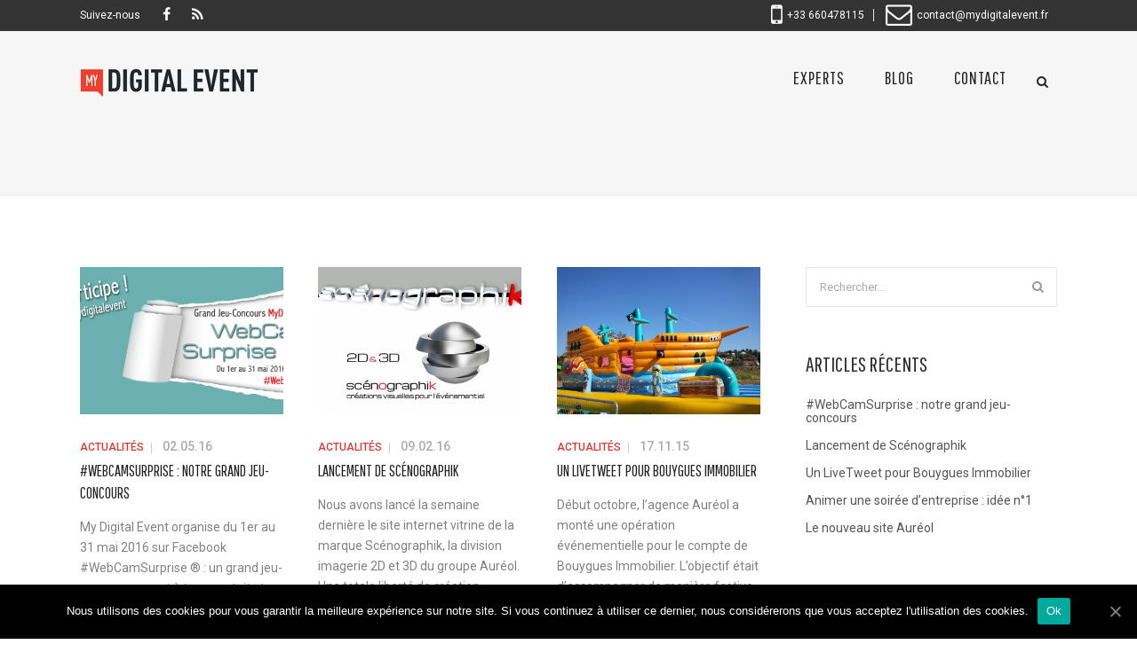

--- FILE ---
content_type: text/html; charset=UTF-8
request_url: https://www.mydigitalevent.fr/author/valerie/
body_size: 19294
content:

<!doctype html>
<html  lang="fr-FR" prefix="og: http://ogp.me/ns#">
<head>

<!-- Meta Tags -->

<meta charset="utf-8">
<meta name="viewport" content="width=device-width, initial-scale=1, maximum-scale=1" />
<meta http-equiv="Content-Type" content="text/html; charset=utf-8"/>
<title>

Valérie Bernard-Demyttenaere</title>

<!--[if lte IE 8]>
	<script src="https://html5shim.googlecode.com/svn/trunk/html5.js"></script>
<![endif]-->

<link rel="shortcut icon" href="https://www.mydigitalevent.fr/wp-content/uploads/2015/04/MDE-favicon-16-px.jpg">
<link rel="pingback" href="https://www.mydigitalevent.fr/xmlrpc.php" />

 

<link href='https://fonts.googleapis.com/css?family=Pathway+Gothic+One|Roboto:400,300,100,500,700' rel='stylesheet' type='text/css'>	<script type="text/javascript">
	WebFontConfig = {
		google: { families: [ "Roboto:300,400,400italic,500,600,700,700italic:latin,greek-ext,cyrillic,latin-ext,greek,cyrillic-ext,vietnamese", "Pathway+Gothic+One:300,400,400italic,500,600,700,700italic:latin,greek-ext,cyrillic,latin-ext,greek,cyrillic-ext,vietnamese", "Crete+Round:300,400,400italic,500,600,700,700italic:latin,greek-ext,cyrillic,latin-ext,greek,cyrillic-ext,vietnamese" ] } ,		custom: {
            families: [ 'fontAwesome'  ],
             urls: ['https://www.mydigitalevent.fr/wp-content/themes/Akal/css/icons.css']
         }
	};
	(function() {
		var wf = document.createElement('script');
		wf.src = ('https:' == document.location.protocol ? 'https' : 'http') +
		  '://ajax.googleapis.com/ajax/libs/webfont/1/webfont.js';
		wf.type = 'text/javascript';
		wf.async = 'true';
		var s = document.getElementsByTagName('script')[0];
		s.parentNode.insertBefore(wf, s);
	})();
</script>


<!-- This site is optimized with the Yoast SEO plugin v3.0.6 - https://yoast.com/wordpress/plugins/seo/ -->
<meta name="description" content="Fondatrice et dirigeante de My Digital Event (Concepts Digitaux Evénementiels) et de Gimme Social Web (Agence de communication digitale)"/>
<meta name="robots" content="noodp"/>
<link rel="canonical" href="https://www.mydigitalevent.fr/author/valerie/" />
<link rel="next" href="https://www.mydigitalevent.fr/author/valerie/page/2/" />
<meta property="og:locale" content="fr_FR" />
<meta property="og:type" content="object" />
<meta property="og:title" content="Valérie Bernard-Demyttenaere" />
<meta property="og:url" content="https://www.mydigitalevent.fr/author/valerie/" />
<meta property="og:site_name" content="My Digital Event" />
<!-- / Yoast SEO plugin. -->

<link rel="alternate" type="application/rss+xml" title="My Digital Event &raquo; Flux" href="https://www.mydigitalevent.fr/feed/" />
<link rel="alternate" type="application/rss+xml" title="My Digital Event &raquo; Flux des commentaires" href="https://www.mydigitalevent.fr/comments/feed/" />
<link rel="alternate" type="application/rss+xml" title="My Digital Event &raquo; Flux des articles écrits par Valerie Demyttenaere" href="https://www.mydigitalevent.fr/author/valerie/feed/" />
		<script type="text/javascript">
			window._wpemojiSettings = {"baseUrl":"https:\/\/s.w.org\/images\/core\/emoji\/72x72\/","ext":".png","source":{"concatemoji":"https:\/\/www.mydigitalevent.fr\/wp-includes\/js\/wp-emoji-release.min.js?ver=4.2.39"}};
			!function(e,n,t){var a;function o(e){var t=n.createElement("canvas"),a=t.getContext&&t.getContext("2d");return!(!a||!a.fillText)&&(a.textBaseline="top",a.font="600 32px Arial","flag"===e?(a.fillText(String.fromCharCode(55356,56812,55356,56807),0,0),3e3<t.toDataURL().length):(a.fillText(String.fromCharCode(55357,56835),0,0),0!==a.getImageData(16,16,1,1).data[0]))}function i(e){var t=n.createElement("script");t.src=e,t.type="text/javascript",n.getElementsByTagName("head")[0].appendChild(t)}t.supports={simple:o("simple"),flag:o("flag")},t.DOMReady=!1,t.readyCallback=function(){t.DOMReady=!0},t.supports.simple&&t.supports.flag||(a=function(){t.readyCallback()},n.addEventListener?(n.addEventListener("DOMContentLoaded",a,!1),e.addEventListener("load",a,!1)):(e.attachEvent("onload",a),n.attachEvent("onreadystatechange",function(){"complete"===n.readyState&&t.readyCallback()})),(a=t.source||{}).concatemoji?i(a.concatemoji):a.wpemoji&&a.twemoji&&(i(a.twemoji),i(a.wpemoji)))}(window,document,window._wpemojiSettings);
		</script>
		<style type="text/css">
img.wp-smiley,
img.emoji {
	display: inline !important;
	border: none !important;
	box-shadow: none !important;
	height: 1em !important;
	width: 1em !important;
	margin: 0 .07em !important;
	vertical-align: -0.1em !important;
	background: none !important;
	padding: 0 !important;
}
</style>
<link rel='stylesheet' id='validate-engine-css-css'  href='https://www.mydigitalevent.fr/wp-content/plugins/wysija-newsletters/css/validationEngine.jquery.css?ver=2.14' type='text/css' media='all' />
<link rel='stylesheet' id='contact-form-7-css'  href='https://www.mydigitalevent.fr/wp-content/plugins/contact-form-7/includes/css/styles.css?ver=4.3.1' type='text/css' media='all' />
<link rel='stylesheet' id='cookie-notice-front-css'  href='https://www.mydigitalevent.fr/wp-content/plugins/cookie-notice/css/front.min.css?ver=4.2.39' type='text/css' media='all' />
<link rel='stylesheet' id='rs-plugin-settings-css'  href='https://www.mydigitalevent.fr/wp-content/plugins/revslider/rs-plugin/css/settings.css?ver=4.6.5' type='text/css' media='all' />
<style id='rs-plugin-settings-inline-css' type='text/css'>
.tp-caption.brad-top-heading{font-size:15px; color:#333; font-family:"Raleway"; letter-spacing:1px; text-transform:uppercase; font-weight:600}.tp-caption.brad-heading,.tp-caption.brad-heading-medium,.tp-caption.brad-heading-black,.tp-caption.brad-heading-black-center{color:#fff;   font-size:42px;   line-height:48px;   letter-spacing:-1px!important;   font-weight:300;   font-family:"Custom Font One",Verdana,sans-serif}.tp-caption.brad-heading-medium{font-size:36px;   line-height:46px; letter-spacing:-0.5px!important; color:#333}.tp-caption.brad-heading-black{color:#111}.tp-caption.brad-sub-heading,.tp-caption.brad-sub-heading-center,.tp-caption.brad-sub-heading-black,.tp-caption.brad-sub-heading-black-center{color:#eee;   font-size:17px;   line-height:27px;   font-weight:400;   font-family:"Raleway"}.tp-caption.brad-sub-heading-black{color:#2d2d2d}.tp-caption.brad-sub-heading-black-center{color:#696969; text-align:center}.tp-caption.brad-sub-heading-center{text-align:center}.tp-caption.brad-buttons .button{margin-right:10px!important}.tp-caption.brad-buttons-center .button{margin:0 7px!important}
</style>
<link rel='stylesheet' id='layout-css'  href='https://www.mydigitalevent.fr/wp-content/themes/Akal/css/layout.css?ver=4.2.39' type='text/css' media='all' />
<link rel='stylesheet' id='main-css'  href='https://www.mydigitalevent.fr/wp-content/themes/Akal/css/main.css?ver=4.2.39' type='text/css' media='all' />
<link rel='stylesheet' id='shortcodes-css'  href='https://www.mydigitalevent.fr/wp-content/themes/Akal/css/shortcodes.css?ver=4.2.39' type='text/css' media='all' />
<link rel='stylesheet' id='mediaelement-css'  href='https://www.mydigitalevent.fr/wp-includes/js/mediaelement/mediaelementplayer.min.css?ver=2.16.2' type='text/css' media='all' />
<link rel='stylesheet' id='prettyPhoto-css'  href='https://www.mydigitalevent.fr/wp-content/themes/Akal/css/prettyPhoto.css?ver=4.2.39' type='text/css' media='all' />
<link rel='stylesheet' id='themestyle-css'  href='https://www.mydigitalevent.fr/wp-content/themes/Akal/style.css?ver=4.2.39' type='text/css' media='all' />
<link rel='stylesheet' id='responsive-css'  href='https://www.mydigitalevent.fr/wp-content/themes/Akal/css/responsive.css?ver=4.2.39' type='text/css' media='all' />
<script>if (document.location.protocol != "https:") {document.location = document.URL.replace(/^http:/i, "https:");}</script><script type='text/javascript' src='https://www.mydigitalevent.fr/wp-includes/js/jquery/jquery.js?ver=1.11.2'></script>
<script type='text/javascript' src='https://www.mydigitalevent.fr/wp-includes/js/jquery/jquery-migrate.min.js?ver=1.2.1'></script>
<script type='text/javascript'>
/* <![CDATA[ */
var cnArgs = {"ajaxUrl":"https:\/\/www.mydigitalevent.fr\/wp-admin\/admin-ajax.php","nonce":"1c5d1fc3c9","hideEffect":"fade","position":"bottom","onScroll":"0","onScrollOffset":"100","onClick":"0","cookieName":"cookie_notice_accepted","cookieTime":"2592000","cookieTimeRejected":"2592000","cookiePath":"\/","cookieDomain":"","redirection":"0","cache":"1","refuse":"0","revokeCookies":"0","revokeCookiesOpt":"automatic","secure":"1","coronabarActive":"0"};
/* ]]> */
</script>
<script type='text/javascript' src='https://www.mydigitalevent.fr/wp-content/plugins/cookie-notice/js/front.min.js?ver=1.3.2'></script>
<script type='text/javascript' src='https://www.mydigitalevent.fr/wp-content/plugins/revslider/rs-plugin/js/jquery.themepunch.tools.min.js?ver=4.6.5'></script>
<script type='text/javascript' src='https://www.mydigitalevent.fr/wp-content/plugins/revslider/rs-plugin/js/jquery.themepunch.revolution.min.js?ver=4.6.5'></script>
<link rel="EditURI" type="application/rsd+xml" title="RSD" href="https://www.mydigitalevent.fr/xmlrpc.php?rsd" />
<link rel="wlwmanifest" type="application/wlwmanifest+xml" href="https://www.mydigitalevent.fr/wp-includes/wlwmanifest.xml" /> 
<meta name="generator" content="WordPress 4.2.39" />
		<script type="text/javascript">
			jQuery(document).ready(function() {
				// CUSTOM AJAX CONTENT LOADING FUNCTION
				var ajaxRevslider = function(obj) {
				
					// obj.type : Post Type
					// obj.id : ID of Content to Load
					// obj.aspectratio : The Aspect Ratio of the Container / Media
					// obj.selector : The Container Selector where the Content of Ajax will be injected. It is done via the Essential Grid on Return of Content
					
					var content = "";

					data = {};
					
					data.action = 'revslider_ajax_call_front';
					data.client_action = 'get_slider_html';
					data.token = '085c81544b';
					data.type = obj.type;
					data.id = obj.id;
					data.aspectratio = obj.aspectratio;
					
					// SYNC AJAX REQUEST
					jQuery.ajax({
						type:"post",
						url:"https://www.mydigitalevent.fr/wp-admin/admin-ajax.php",
						dataType: 'json',
						data:data,
						async:false,
						success: function(ret, textStatus, XMLHttpRequest) {
							if(ret.success == true)
								content = ret.data;								
						},
						error: function(e) {
							console.log(e);
						}
					});
					
					 // FIRST RETURN THE CONTENT WHEN IT IS LOADED !!
					 return content;						 
				};
				
				// CUSTOM AJAX FUNCTION TO REMOVE THE SLIDER
				var ajaxRemoveRevslider = function(obj) {
					return jQuery(obj.selector+" .rev_slider").revkill();
				};

				// EXTEND THE AJAX CONTENT LOADING TYPES WITH TYPE AND FUNCTION
				var extendessential = setInterval(function() {
					if (jQuery.fn.tpessential != undefined) {
						clearInterval(extendessential);
						if(typeof(jQuery.fn.tpessential.defaults) !== 'undefined') {
							jQuery.fn.tpessential.defaults.ajaxTypes.push({type:"revslider",func:ajaxRevslider,killfunc:ajaxRemoveRevslider,openAnimationSpeed:0.3});   
							// type:  Name of the Post to load via Ajax into the Essential Grid Ajax Container
							// func: the Function Name which is Called once the Item with the Post Type has been clicked
							// killfunc: function to kill in case the Ajax Window going to be removed (before Remove function !
							// openAnimationSpeed: how quick the Ajax Content window should be animated (default is 0.3)
						}
					}
				},30);
			});
		</script>
		<meta name="generator" content="Powered by Visual Composer - drag and drop page builder for WordPress."/>
<!--[if IE 8]><link rel="stylesheet" type="text/css" href="https://www.mydigitalevent.fr/wp-content/plugins/js_composer/assets/css/vc-ie8.css" media="screen"><![endif]-->   <!-- Custom Stylesheet -->
  <style type="text/css">
  
  	
    body,#boxed-layout{
	   	   
	  	
	   background-color:#ffffff;
	   background-repeat:no-repeat;
	   background-position:center center;
	   -webkit-background-size: cover; 
       -moz-background-size: cover; 
	   -o-background-size: cover; 
	   background-size: cover;
	   background-attachment:fixed;
    }
	 
    body{
        font-family: Roboto ;
        font-size: 14px;
        font-weight: ;
	    line-height:24px;
        color: #818181;
	       }
   
   .button , input[type="submit"]{
	   font-family:Roboto ;
   }
   
   #header-search,
   .brad-icon.icon-text,
   .icon-tabs-container .icons-tabs-nav a,
   .toggle .toggle-title a ,
   .accordion .accordion-title a,
   .shop_table thead tr th,
   .cart_totals th ,
   ul.product_list_widget li a{
	   font-family:Roboto;
   }
	 


/*-----------------------------------------------------*/
/* Heading Styles
/*-----------------------------------------------------*/

   h1{
    font-family: Pathway Gothic One ;
    font-size: 70px;
    font-weight: 400;
	line-height:80px;
	letter-spacing:0px;
	text-transform:uppercase;
    color: #2d2d2d;
	}

  h2{
    font-family: Pathway Gothic One ;
    font-size: 28px;
    font-weight: 400;
	line-height:40px;
	letter-spacing:0px;
	text-transform:uppercase;
    color: #2d2d2d;
   }

   h3{
    font-family: Pathway Gothic One ;
    font-size: 20px;
    font-weight: 400;
	line-height:30px;
	letter-spacing:0px;
	text-transform:uppercase;
    color: #2d2d2d; 
   }

  h4{
    font-family: Pathway Gothic One;
    font-size: 24px;
    font-weight: 400;
	line-height:28px;
	letter-spacing:0px;
	text-transform:uppercase;
    color: #2d2d2d;
   } 

  h5{
    font-family: Pathway Gothic One;
    font-size: 15px;
    font-weight: 400;
	line-height:23px;
	letter-spacing:0px;
	text-transform:uppercase;
    color: #999999;
   }

  h6{
    font-family: Pathway Gothic One;
    font-size: 17px;
    font-weight: 400;
	line-height:29px;
	letter-spacing:0px;
	text-transform:none;
    color: #666666; 
   }

   a{
	   color:#e3352e;
   }
    a:hover{
		color:#2d2d2d;
	}
	
  
  .tooltips a{
	  border-bottom-color:#e3352e  }
  
  .tooltips a:hover{
	  border-bottom-color:#2d2d2d  }
  
   
   h1 a:hover , h2 a:hover , h3 a:hover , h4 a:hover , h5 a:hover, h6 a:hover{
	   color:#e3352e;
   }
   
   .boxed-layout{
	   border:0 solid ;
   }

/*----------------------------------------------*/ 
/* Topbar 
/*----------------------------------------------*/

  #top_bar {
	background-color:#ffffff;
	border-bottom-color:#e8e8e8;
	color:#ffffff;
  }
  
  #top_bar .top-menu > li .sub-menu{
	  background-color:#ffffff;
  }
  
  #top_bar .social-icons li{
	  border-color:#e8e8e8;
  }
   #top_bar .contact-info span,
   #top_bar .top-menu > li {
     border-color:#e8e8e8;
  }
  
  #top_bar .social-icons li a ,
  #top_bar .top-menu > li a ,
  #top_bar  a ,
  #top_bar .top-menu > li .sub-menu li a{
	  color:#ffffff;
  }
  #top_bar .social-icons li a:hover ,
  #top_bar .top-menu > li a:hover ,
  #top_bar a:hover ,
  #top_bar .top-menu > li .sub-menu li a:hover{
	  color:#e3352e;
  }


/*----------------------------------------------*/
/* Main Navigation Styles
/*----------------------------------------------*/

 #header.shrinked #main_navigation{
	 min-height:65px;
 }
   #header.shrinked #main_navigation #logo ,
  #header.shrinked #main_navigation ul.main_menu > li,
  #header.shrinked.type3 #header-search-button,
  #header.shrinked.type3 .cart-container,
  #header.shrinked.type3 .header-nav .social-icons{
	  height:65px!important;
	  line-height:65px!important;
	  max-height:65px!important;
  }
  
  
    .logo-container{
	   width:300px;
   }
   #header.type2 .logo-container{
	   margin-left:-150px;
   }
   #header.type2 .left-nav-container{
	   padding-right:190px;
   }
   #header.type2 .right-nav-container{
	   padding-left:190px;
   }
   

  #main_navigation{
	  min-height:110px;
  }
  #main_navigation ,
  .header_container,
  #header.type3 .nav-container,
  #side_header {
      background:#ffffff;
  }
  ul.main_menu > li > a ,
  #side_header ul.side_menu > li > a { 
      color:#555555;
      font-size:20px;
      font-weight: 400;
	  letter-spacing: 1px;
      font-family:Pathway Gothic One;
	  text-transform:uppercase;
   }
  .main_menu > li:hover > a,
  .main_menu > li > a:hover ,
  #side_header ul.side_menu > li > a:hover {
	  color: #2d2d2d  }
  
  #side_header ul.side_menu > li > a,
  #side_header ul.side_menu > li > ul{
	  border-bottom-color:#dddddd  }

  .main_menu > li.active a,
  .main_menu > li.active a:hover ,
  #side_header ul.side_menu > li.active > a,
  #side_header ul.side_menu > li.active > a:hover
   {
	   color: #e3352e;
	   border-top-color:#e3352e;
}
  .main_menu ul.sub-menu {
	background-color:#454545;
	background-color:rgba(69,69,69,0.98);
	border-color:#e3352e;
	border-top-color:;
	
}

 .main_menu ul.sub-menu li a ,
 #side_header .sub-menu li a {
	color:#cccccc;
    font-size:16px;
    font-weight:400; 
    font-family:Pathway Gothic One;
	text-transform:uppercase;
	letter-spacing:0px;
  }

  .main_menu .sub-menu li.current-menu-item > a,
  .main_menu .sub-menu li.current-menu-item > a:hover,
  .main_menu .sub-menu li.current_page_item > a,
  .main_menu .sub-menu li.current_page_item > a:hover ,
  #side_header .sub-menu li.current-menu-item >  a,
  #side_header .sub-menu li.current-menu-item > a:hover,
  #side_header .sub-menu li.current_page_item > a,
  #side_header .sub-menu li.current_page_item > a:hover{
	 color:#ffffff;
  }


  .main_menu .sub-menu li a:hover{
	 color:#e3352e;
}

  #side_header .sub-menu li a:hover{
	 color:#e3352e;
  }

  #header-search-button a ,
  .cart-icon-wrapper ,
  .toggle-menu ,
  .header-nav .social-icons li a ,
  .carticon-mobile{
	 color:#454545;
	 background-color:transparent;
	 
  }


  #header-search-button a:hover ,
  .cart-icon-wrapper:hover ,
  .toggle-menu:hover ,
  .header-nav .social-icons li a:hover ,
  .carticon-mobile:hover{
	 color:#3d3d3d;
	 background-color:transparent;
  }
  
  #logo ,
  ul.main_menu > li ,
  #header.type3 #header-search-button,
  #header.type3 .cart-container,
  #header.type3 .header-nav .social-icons{
	  height:110px;
	  line-height:110px;
	  max-height:110px;
 }

 

  

  #titlebar.titlebar-type-transparent{
	 padding-top:110px;
 }

.brad-mega-menu .brad-megamenu-title{
	 color:#ffffff;
	 border-bottom-color:#ffffff;
 }
 
 /* Woocart Stylings */
 .cart-container .widget_shopping_cart{
	 
	 background-color:#ffffff;
	 background-color:rgba(255,255,255,0.98);
	 color:#999999;
 }
 
 .cart-container ul.product_list_widget li a{
	 color:#454545;
 }
 
 .cart-container ul.product_list_widget li a:hover{
	 color:#e3352e;
 }
 
 .cart-container p.buttons .button{
	 color:#454545!important;
	 border-color:#454545!important;
 }
 
 .cart-container p.buttons .button:hover{
	 color:#e3352e!important;
	 border-color:#e3352e!important;
 }
 
 .cart-container .widget_shopping_cart_content .total{
	 border-bottom-color:#e8e8e8!important;
	 border-top-color:#e8e8e8!important;
 }
 
 .cart-container .widget_shopping_cart{
	 border:1px solid #e8e8e8;
 }
 
 .cart-container ul.product_list_widget li .quantity{
	 color:#999999;
 }
 
 /* Brad Slider*/
 .carousel-caption h6{
	font-family: Crete Round;
    font-size: 21px;
    font-weight: ;
	line-height:31px;
	letter-spacing:0px;
	text-transform:none;
  }

 
 .carousel-caption h2{
	font-family: Pathway Gothic One;
    font-size: 55px;
    font-weight: 400;
	line-height:65px;
	letter-spacing:2px;
	text-transform:uppercase;
  }
  
  
  .carousel-caption .slider-content{
	font-family: Roboto;
    font-size: 19px;
    font-weight: ;
	line-height:30px;
	letter-spacing:0px;
	text-transform:none;
  }

 /*----------------------------------------------*/
 /* Sidebar 
 /*----------------------------------------------*/
 
 .section-with-sidebar .sidebar{
	 width:%;
 }
 
 .section-with-sidebar .content{
	 width:%;
 }
 
 
 /*----------------------------------------------*/
 /* titlebar Style
 /*----------------------------------------------*/
 #titlebar{
	  background-color:#f6f6f6!important;  }
  
  #titlebar .titlebar-overlay{
	 	   background-repeat:no-repeat;
	   background-position:left top;
	   -webkit-background-size: cover; 
       -moz-background-size: cover; 
	   -o-background-size: cover; 
	   background-size: cover;
	   opacity:0;
	   filter:alpha(opacity=0);
 }
 
 #titlebar .titlebar-wrapper{
	 	 height:80px;
	 min-height:80px;
 }

 #titlebar.titlebar-type-transparent .titlebar-wrapper{
	 padding-bottom:45px;
 }

/*-------------------------------------------------*/
/* Overlay and buttons
*---------------------------------------------------*/


  .button ,
  input[type="submit"]{
	  background-color:#e3352e;
	  color:#ffffff;
}

  
/*---------------------------------------------------*/
/* Footer Styles
/*---------------------------------------------------*/

  #footer{
    color: #ffffff;
	font-size:14px;
	line-height:24px;
 }


 #footer .footer-widgets{
	 background-color:#c32017;
	  }

  #footer .widget_tag_cloud a ,
  #footer .social-icons a ,
  .footer-menu > li a ,
  .go-top {
	 color: #ffffff!important;
	 border-color: #ffffff;
  }
  
   #footer a:link, #footer a, #footer a:visited, #footer a:active{
      color:#ffffff!important;
  }
  #footer a:hover, #footer .widget_tag_cloud a:hover, .widget_tag_cloud a:hover{
      color:#ebebeb;
  }
  #footer .widget_tag_cloud a:hover{
      color:#ebebeb;
  }
  
  #footer .widget_tag_cloud a:hover,
  #footer .social-icons a:hover ,
  .footer-menu > li a:hover,
  .go-top:hover{
	 color:#ebebeb;
	 border-color:#ebebeb;
  }

  #footer  .widget_nav_menu ul ul{
	  border-top:1px solid #555555;
  }
  
  .footer-menu > li{
	  border-right:1px solid #555555;
  }
  #footer .widget-posts li .date {
      color : #ffffff;
  }

  #footer .widget h4 {
     color:#ffffff!important;
     font-family:Roboto,sans-serif;
     font-weight:;
     font-size:14px;
	 letter-spacing:1px;
	 text-transform:uppercase;
  }
  
  #copyright{
	  background-color:#1b1b1b;
	 }
 

 /* overlay color */
 .overlay{
	 	background-color:#333333;
	background-color:rgba(51,51,51,0.9) }
 
 .overlay-content,
  .portfolio-items.portfolio-style1 .portfolio-item .info h5,
 .portfolio-items.portfolio-style1 .portfolio-item .info h5 a{
	 color:#dddddd!important;
 }
 
 .portfolio-items.portfolio-style1 .portfolio-item .info h3,
 .portfolio-items.portfolio-style1 .portfolio-item .info h3 a,
 .overlay-content h1,.overlay-content h2,.overlay-content h3,.overlay-content h4,.overlay-content h5,.overlay-content h6{
	 color:#ffffff!important;
 }
 
 .overlay .lightbox-icon {
	 color:#454545;
	 background-color:#eeeeee;
 }

/*--------------------------------------------*/
/* Color Primary
/*--------------------------------------------*/

  .special_amp,
  #top_bar .social-icons li a:hover,
  #top_bar .top-menu > li a:hover ,
  .social-icons a:hover,
  .commentlist .reply a ,
  .commentlist .comment-meta a:hover,
  .post-share-menu li a:hover,
  .widget-posts li h6 a:hover,
  .highlighted,
  .star-rating,
  .shop_table .remove:hover,
  .form-row label .required,
   ul.product_list_widget li .amount ,
  .single-product-tabset .comment-form label .required,
  .tabset > ul.tabs > li > a ,
  .tabset.vertical-tabset > ul.tabs > li > a,
  .tabset > ul.tabs > li > a:hover,
  .tabset.vertical-tabset > ul.tabs > li > a:hover ,
   ul.styled-list li i ,
  .page-nav  span,
  .page-nav  a,
  .page-nav  a:hover,
  .products .product .price ,
  .woocommerce-checkout .chosen-container .chosen-results li.active-result.highlighted,
  .woocommerce-account .chosen-container .chosen-results li.active-result.highlighted,
  .post-meta-data.style2 .post-meta-cats,
  .post-meta-data.style2 .post-meta-cats a,
  .button.button_alternateprimary,
  ul.product_list_widget li a:hover,
  .quantity .minus, .quantity .plus,
  .widget > ul > li > a:hover, .widget_nav_menu ul li a:hover
  {
	  color:#e3352e;
  }
  

  .color-primary,
  .primary-color,
  .portfolio-tabs ul li.sort-item.active a,
  .button.button_alternatewhite:hover{
	  color:#e3352e!important;
  }
  


    .pagination a.active,
    ul.styled-list li i ,
	ul.styled-list.style2 li i ,
   .button.button_alternateprimary,
   .shop_table .remove:hover,
   .page-nav  span,
   .page-nav  a ,
   .commentlist .reply a ,
   .quantity .minus,
   .quantity .plus,
   .bx-pager-item a.active, .pagination a.selected,
   .bx-carousel-container .bx-prev:hover,
   .bx-carousel-container .bx-next:hover,
   .clients-carousel-container .bx-prev:hover,
   .clients-carousel-container .bx-next:hover{
	  border-color:#e3352e;
  }
  
  .button.button_alternateprimary,
  .tabset > ul.tabs > li > a ,
  .tabset.vertical-tabset > ul.tabs > li > a{
		border-color:#e3352e!important;
   }
  
  .portfolio-carousel a.carousel-prev:hover,
  .portfolio-carousel a.carousel-next:hover,
   ul.styled-list.style2 li i,
  .progress .bar,
  .highlighted.style2,
  .product-wrapper .onsale,
  .single-product-wrapper .onsale,
  .widget_price_filter .price_slider_wrapper .price_slider .ui-slider-handle,
  .bubblingG span,
  .title.style1.divider-primary span:after,
  .toggle .toggle-title a span.plus ,
  .accordion .accordion-title a span.plus,
  .commentlist .reply a:hover,
  .page-nav  span.active,
  .quantity .minus:hover,
  .quantity .plus:hover,
  .portfolio-tabs ul li.sort-item a:after,
  .bx-carousel-container .bx-prev:hover,
  .bx-carousel-container .bx-next:hover,
  .clients-carousel-container .bx-prev:hover,
  .clients-carousel-container .bx-next:hover,
  .cart-icon-wrapper .count{
	  background-color:#e3352e;
  }
  
  .tabset > ul.tabs > li > a.selected,
  .tabset.vertical-tabset > ul.tabs > li > a.selected{
	  background-color:#e3352e!important;
	  color:#fff!important;
  }
  
  .hr.hr-border-primary span:before ,
  .hr.hr-border-primary span:after,
  .button.button_alternateprimary:hover{
	  background-color:#e3352e!important;
  }
  
    .tabset > ul.tabs > li > a:hover,
  .tabset.vertical-tabset > ul.tabs > li > a:hover,
  .page-nav  a:hover{
	  background-color:rgba(227,53,46,0.05);
  }

</style>

<!--[if IE]>
	<link rel="stylesheet" href="https://www.mydigitalevent.fr/wp-content/themes/Akal/css/ie.css">
<![endif]-->
<!--[if lte IE 8]>
	<script type="text/javascript" src="https://www.mydigitalevent.fr/wp-content/themes/Akal/js/respond.min.js"></script>
<![endif]-->
</head>


<body data-rsssl=1 id="home" class="archive author author-valerie author-3  transparent-header header-scheme-dark type1 header-fullwidth-no cookies-not-set wpb-js-composer js-comp-ver-4.4.2 vc_responsive">

<!-- mobile menu Starts Here-->
<div id="mobile_navigation">
  <a id="close-mobile-menu" href="#">X</a>
  <ul id="mobile_menu" class="mobile_menu"><li id="menu-item-6573" class="menu-item menu-item-type-custom menu-item-object-custom menu-item-6573"><a href="/#experts">Experts</a></li>
<li id="menu-item-7953" class="menu-item menu-item-type-post_type menu-item-object-page current_page_parent menu-item-7953"><a href="https://www.mydigitalevent.fr/blog/">Blog</a></li>
<li id="menu-item-6994" class="menu-item menu-item-type-post_type menu-item-object-page menu-item-6994"><a href="https://www.mydigitalevent.fr/contact/">Contact</a></li>
</ul></div>
<!-- End Mobile Navigation -->


<!-- Header -->
                 
<div id="header_wrapper" class=" transparent-header header-scheme-dark type1">
  
<div id="top_bar" class="top-bar hidden-mobile">
  <div class="container">
        <div class="span6 topbar-left-content">
          
<ul class="social-icons clearfix">
		  <li class="suivez-nous">Suivez-nous</li>
                                                  <li > <a class="facebook" href="https://www.facebook.com/mydigitalevent" target="_blank" title="Facebook"> <i class="fa-facebook"></i> </a> </li>
                      
                                      
                                   
                                                            <li > <a class="rss" href="https://www.mydigitalevent.fr/feed/" target="_blank" title="RSS"> <i class="fa-rss"></i> </a> </li>
                    </ul>        </div>
        <div class="span6 topbar-right-content">
          
<div class="contact-info">
    <span><i class="fa-mobile-phone"></i>+33 660478115</span>
      <span><i class="fa-envelope-o"></i><a href="mailto:contact@mydigitalevent.fr">contact@mydigitalevent.fr</a></span>
  </div>
        </div>
  </div>
</div>
  <div class="header_container">
    <div id="header" class="header-v1  second-nav" data-height="110" data-shrinked-height="65" data-auto-offset="1" data-offset="0" data-second-nav-offset="0">
      <section id="main_navigation" class="header-nav shrinking-nav">
        <div class="container">
          <div id="main_navigation_container" class="row-fluid">
            <div class="row-fluid"> 
              <!-- logo -->
              <div class="logo-container">
                <a id="logo" href="https://www.mydigitalevent.fr">
                                    <img src="https://www.mydigitalevent.fr/wp-content/uploads/2015/03/logo-mde.png" class="default-logo" alt="My Digital Event">
                                    <img src="https://www.mydigitalevent.fr/wp-content/uploads/2015/03/logo-mde.png" class="white-logo" alt="My Digital Event">
                                    </a>
         
              </div>  
                
              <!-- Tooggle Menu will displace on mobile devices -->
              <div id="mobile-menu-container">
                            <a class="toggle-menu" href="#"><i class="fa-navicon"></i></a>  
              </div>
              
              <nav class="nav-container">
                <ul id="main_menu" class="main_menu">
                <!-- Main Navigation Menu -->
                <li  class="menu-item menu-item-type-custom menu-item-object-custom"><a href="/#experts">Experts</a></li>
<li  class="menu-item menu-item-type-post_type menu-item-object-page current_page_parent"><a href="https://www.mydigitalevent.fr/blog/">Blog</a></li>
<li  class="menu-item menu-item-type-post_type menu-item-object-page"><a href="https://www.mydigitalevent.fr/contact/">Contact</a></li>
                             
                                
                                <li id="header-search-button"> <a href="#"  class="search-button"><i class="fa-search"></i></a> </li>
                  
				               
               </ul>
               </nav>
              </div>
            </div>
          </div>
      </section>
        <div id="header-search-panel">
    <div class="container">
      <div class="row-fluid">
        <div class="search">
          <div>
            <form action="https://www.mydigitalevent.fr/" id="header-search-form" method="get">
              <input type="text"  id="header-search" name="s" value="" placeholder="Rechercher" autocomplete="off" />
              <!-- Create a fake search button --> 
              <input type="submit"  name="submit" value="submit" />
            </form>
          </div>
          <p>Hit Enter to Search</p>
          <a class="close" href="#">X</a>
        </div>
      </div>
    </div>
  </div>    </div>
  </div>
</div>



        
        <!-- Titlebar for archibes -->
<section id="titlebar" class="titlebar titlebar-type-transparent border-yes titlebar-scheme-dark titlebar-alignment-justify titlebar-size-normal" data-height="80" data-rs-height="yes" >
<div class="titlebar-overlay parallax-section-" ></div>
   <div class="titlebar-wrapper">
    <div class="titlebar-content">
      <div class="container">
        <div class="row-fluid">
          <div class="row-fluid">
            <div class="span titlebar-heading"><h1><span></span></h1>
             </div>                                
          </div>
         </div>
      </div>
    </div>
  </div>
</section>
<!--End Header -->



<section class="section section-with-sidebar">
  <div class="container">
    <div class="row-fluid">
    <div class="row-fluid">
      <div id="content" class="content span9  sidebar-left">
        <div class="inner-content">
          
<div class="blog-gird ">
  <div class="spinner-block">
    <div class="spinner"></div>
    <img src="https://www.mydigitalevent.fr/wp-content/themes/Akal/images/loader.gif" /> </div>
  <ul class="posts-grid row-fluid element-padding-medium posts-grid-bg-" data-masonry="">
        <li id="post-8076" class=" post-grid-item span4 post-8076 post type-post status-publish format-standard has-post-thumbnail hentry category-actualites tag-animation tag-concours tag-mde tag-reseaux-sociaux">
      <div class="inner-content">
        <div class="post-grid-item-wrap">
                              
          <a href="https://www.mydigitalevent.fr/webcamsurprise-notre-grand-jeu-concours-du-1er-au-31-mai/">
          <div class="image">
            <img width="800" height="580" src="https://www.mydigitalevent.fr/wp-content/uploads/2016/05/Banniere-jeu-concours-webca-800x580.jpg" class="attachment-thumb-medium wp-post-image" alt="#WebCamSurprise" />          </div>
          </a>
                    <div class="post-text-container">
                        <div class="post-meta">
                              <div class="post-meta-data  style2">
                
                 
                
                                    <span class="post-meta-cats"><a href="https://www.mydigitalevent.fr/category/actualites/" rel="category tag">Actualités</a></span>
                									<span class="post-meta-date">02.05.16</span>
                               </div>
                            
              <h3><a href="https://www.mydigitalevent.fr/webcamsurprise-notre-grand-jeu-concours-du-1er-au-31-mai/" title="Permalink to #WebCamSurprise : notre grand jeu-concours">#WebCamSurprise : notre grand jeu-concours</a></h3>

              					  <p class="excerpt"> My Digital Event organise du 1er au 31 mai 2016 sur Facebook #WebCamSurprise ® : un grand jeu-concours ouvert à tous, gratuit et sans obligation d’achat. Ce concours est doté de 750 € de bons d&#8217;achat à gagner, sous forme de [&hellip;]</p>
			                            
			            <div class="post-bottom">
			 <a href="https://www.mydigitalevent.fr/webcamsurprise-notre-grand-jeu-concours-du-1er-au-31-mai/" class="button button_alternate button_small">Lire la suite</a>                
                <div class="post-meta-data no-dash">
               
                                 <span><a href="https://www.mydigitalevent.fr/webcamsurprise-notre-grand-jeu-concours-du-1er-au-31-mai/#respond"><i class="fa fa-comment-o"></i>No Comment</a></span>
                              
               <span class="love-it"><a href="#" class="brad-love" id="brad-love-8076" title="Love this"> <i class="fa fa-heart-o"></i> <span class="brad-love-count">0</span> Likes</a></span>                
                                 <span><a href="https://www.mydigitalevent.fr/author/valerie/"><i class="fa fa-user"></i>Valerie Demyttenaere</a></span>
                              </div>
             </div>
                           
                            <div class="post-share clearfix">
                <h4 class="share-label">Partager:</h4>
                <ul class="post-share-menu">
                                    <li><a href="http://www.facebook.com/sharer.php?u=https://www.mydigitalevent.fr/webcamsurprise-notre-grand-jeu-concours-du-1er-au-31-mai/&amp;t=#WebCamSurprise : notre grand jeu-concours"  class="facebook-share"><i class="fa-facebook"></i></a></li>
                                                      <li ><a href="http://twitter.com/home?status=#WebCamSurprise : notre grand jeu-concours https://www.mydigitalevent.fr/webcamsurprise-notre-grand-jeu-concours-du-1er-au-31-mai/ via @MyDigitalEvent" class="twitter-share"><i class="fa-twitter"></i></a></li>
                                                      <li><a href="http://linkedin.com/shareArticle?mini=true&amp;url=https://www.mydigitalevent.fr/webcamsurprise-notre-grand-jeu-concours-du-1er-au-31-mai/&amp;title=#WebCamSurprise : notre grand jeu-concours" class="linkedin-share"><i class="fa-linkedin"></i></a></li>
                                                                        <li><a href="http://pinterest.com/pin/create/button/?url=https%3A%2F%2Fwww.mydigitalevent.fr%2Fwebcamsurprise-notre-grand-jeu-concours-du-1er-au-31-mai%2F&amp;description=%23WebCamSurprise+%3A+notre+grand+jeu-concours&amp;media=https%3A%2F%2Fwww.mydigitalevent.fr%2Fwp-content%2Fuploads%2F2016%2F05%2FBanniere-jeu-concours-webca.jpg" class="pinterest-share"><i class="fa-pinterest"></i></a></li>
                                                      <li><a href="https://plus.google.com/share?url=https://www.mydigitalevent.fr/webcamsurprise-notre-grand-jeu-concours-du-1er-au-31-mai/"  class="google-share"><i class="fa-google-plus"></i></a></li>
                                  </ul>
              </div>
                          </div>
                      </div>
        </div>
      </div>
    </li>
        <li id="post-8034" class=" post-grid-item span4 post-8034 post type-post status-publish format-standard has-post-thumbnail hentry category-actualites tag-aureol tag-emailing tag-event tag-expert tag-gif tag-histoire tag-scenographie">
      <div class="inner-content">
        <div class="post-grid-item-wrap">
                              
          <a href="https://www.mydigitalevent.fr/lancement-de-scenographik/">
          <div class="image">
            <img width="800" height="580" src="https://www.mydigitalevent.fr/wp-content/uploads/2016/02/Couverture-article-800x580.jpg" class="attachment-thumb-medium wp-post-image" alt="scenographik 1" />          </div>
          </a>
                    <div class="post-text-container">
                        <div class="post-meta">
                              <div class="post-meta-data  style2">
                
                 
                
                                    <span class="post-meta-cats"><a href="https://www.mydigitalevent.fr/category/actualites/" rel="category tag">Actualités</a></span>
                									<span class="post-meta-date">09.02.16</span>
                               </div>
                            
              <h3><a href="https://www.mydigitalevent.fr/lancement-de-scenographik/" title="Permalink to Lancement de Scénographik">Lancement de Scénographik</a></h3>

              					  <p class="excerpt"> Nous avons lancé la semaine dernière le site internet vitrine de la marque Scénographik, la division imagerie 2D et 3D du groupe Auréol. Une totale liberté de création Scénographik propose toute l&#8217;expertise d&#8217;une équipe dédiée en matière de création visuelle [&hellip;]</p>
			                            
			            <div class="post-bottom">
			 <a href="https://www.mydigitalevent.fr/lancement-de-scenographik/" class="button button_alternate button_small">Lire la suite</a>                
                <div class="post-meta-data no-dash">
               
                              
               <span class="love-it"><a href="#" class="brad-love" id="brad-love-8034" title="Love this"> <i class="fa fa-heart-o"></i> <span class="brad-love-count">2</span> Likes</a></span>                
                                 <span><a href="https://www.mydigitalevent.fr/author/valerie/"><i class="fa fa-user"></i>Valerie Demyttenaere</a></span>
                              </div>
             </div>
                           
                            <div class="post-share clearfix">
                <h4 class="share-label">Partager:</h4>
                <ul class="post-share-menu">
                                    <li><a href="http://www.facebook.com/sharer.php?u=https://www.mydigitalevent.fr/lancement-de-scenographik/&amp;t=Lancement de Scénographik"  class="facebook-share"><i class="fa-facebook"></i></a></li>
                                                      <li ><a href="http://twitter.com/home?status=Lancement de Scénographik https://www.mydigitalevent.fr/lancement-de-scenographik/ via @MyDigitalEvent" class="twitter-share"><i class="fa-twitter"></i></a></li>
                                                      <li><a href="http://linkedin.com/shareArticle?mini=true&amp;url=https://www.mydigitalevent.fr/lancement-de-scenographik/&amp;title=Lancement de Scénographik" class="linkedin-share"><i class="fa-linkedin"></i></a></li>
                                                                        <li><a href="http://pinterest.com/pin/create/button/?url=https%3A%2F%2Fwww.mydigitalevent.fr%2Flancement-de-scenographik%2F&amp;description=Lancement+de+Sc%C3%A9nographik&amp;media=https%3A%2F%2Fwww.mydigitalevent.fr%2Fwp-content%2Fuploads%2F2016%2F02%2FCouverture-article.jpg" class="pinterest-share"><i class="fa-pinterest"></i></a></li>
                                                      <li><a href="https://plus.google.com/share?url=https://www.mydigitalevent.fr/lancement-de-scenographik/"  class="google-share"><i class="fa-google-plus"></i></a></li>
                                  </ul>
              </div>
                          </div>
                      </div>
        </div>
      </div>
    </li>
        <li id="post-8012" class=" post-grid-item span4 post-8012 post type-post status-publish format-standard has-post-thumbnail hentry category-actualites tag-animation tag-livetweet tag-ocean-twitter tag-storify tag-twitter">
      <div class="inner-content">
        <div class="post-grid-item-wrap">
                              
          <a href="https://www.mydigitalevent.fr/un-livetweet-pour-bouygues-immobilier/">
          <div class="image">
            <img width="800" height="580" src="https://www.mydigitalevent.fr/wp-content/uploads/2015/11/LiveTweet-BI-800x580.jpg" class="attachment-thumb-medium wp-post-image" alt="livetweet" />          </div>
          </a>
                    <div class="post-text-container">
                        <div class="post-meta">
                              <div class="post-meta-data  style2">
                
                 
                
                                    <span class="post-meta-cats"><a href="https://www.mydigitalevent.fr/category/actualites/" rel="category tag">Actualités</a></span>
                									<span class="post-meta-date">17.11.15</span>
                               </div>
                            
              <h3><a href="https://www.mydigitalevent.fr/un-livetweet-pour-bouygues-immobilier/" title="Permalink to Un LiveTweet pour Bouygues Immobilier">Un LiveTweet pour Bouygues Immobilier</a></h3>

              					  <p class="excerpt"> Début octobre, l&#8217;agence Auréol a monté une opération événementielle pour le compte de Bouygues Immobilier. L&#8217;objectif était d&#8217;accompagner de manière festive et créative le lancement d&#8217;une nouvelle tranche d&#8217;un important programme immobilier dans le 91. My Digital Event assurait le [&hellip;]</p>
			                            
			            <div class="post-bottom">
			 <a href="https://www.mydigitalevent.fr/un-livetweet-pour-bouygues-immobilier/" class="button button_alternate button_small">Lire la suite</a>                
                <div class="post-meta-data no-dash">
               
                              
               <span class="love-it"><a href="#" class="brad-love" id="brad-love-8012" title="Love this"> <i class="fa fa-heart-o"></i> <span class="brad-love-count">2</span> Likes</a></span>                
                                 <span><a href="https://www.mydigitalevent.fr/author/valerie/"><i class="fa fa-user"></i>Valerie Demyttenaere</a></span>
                              </div>
             </div>
                           
                            <div class="post-share clearfix">
                <h4 class="share-label">Partager:</h4>
                <ul class="post-share-menu">
                                    <li><a href="http://www.facebook.com/sharer.php?u=https://www.mydigitalevent.fr/un-livetweet-pour-bouygues-immobilier/&amp;t=Un LiveTweet pour Bouygues Immobilier"  class="facebook-share"><i class="fa-facebook"></i></a></li>
                                                      <li ><a href="http://twitter.com/home?status=Un LiveTweet pour Bouygues Immobilier https://www.mydigitalevent.fr/un-livetweet-pour-bouygues-immobilier/ via @MyDigitalEvent" class="twitter-share"><i class="fa-twitter"></i></a></li>
                                                      <li><a href="http://linkedin.com/shareArticle?mini=true&amp;url=https://www.mydigitalevent.fr/un-livetweet-pour-bouygues-immobilier/&amp;title=Un LiveTweet pour Bouygues Immobilier" class="linkedin-share"><i class="fa-linkedin"></i></a></li>
                                                                        <li><a href="http://pinterest.com/pin/create/button/?url=https%3A%2F%2Fwww.mydigitalevent.fr%2Fun-livetweet-pour-bouygues-immobilier%2F&amp;description=Un+LiveTweet+pour+Bouygues+Immobilier&amp;media=https%3A%2F%2Fwww.mydigitalevent.fr%2Fwp-content%2Fuploads%2F2015%2F11%2FLiveTweet-BI.jpg" class="pinterest-share"><i class="fa-pinterest"></i></a></li>
                                                      <li><a href="https://plus.google.com/share?url=https://www.mydigitalevent.fr/un-livetweet-pour-bouygues-immobilier/"  class="google-share"><i class="fa-google-plus"></i></a></li>
                                  </ul>
              </div>
                          </div>
                      </div>
        </div>
      </div>
    </li>
        <li id="post-7983" class=" post-grid-item span4 post-7983 post type-post status-publish format-standard has-post-thumbnail hentry category-actualites tag-animation tag-gif tag-groupe tag-twitter">
      <div class="inner-content">
        <div class="post-grid-item-wrap">
                              
          <a href="https://www.mydigitalevent.fr/animer-une-soiree-dentreprise-idee-n1/">
          <div class="image">
            <img width="800" height="580" src="https://www.mydigitalevent.fr/wp-content/uploads/2015/09/IMPRO-LIVETWEET-APLAT-BDEF-1-800x580.png" class="attachment-thumb-medium wp-post-image" alt="Animer une soirée d&#039;entreprise" />          </div>
          </a>
                    <div class="post-text-container">
                        <div class="post-meta">
                              <div class="post-meta-data  style2">
                
                 
                
                                    <span class="post-meta-cats"><a href="https://www.mydigitalevent.fr/category/actualites/" rel="category tag">Actualités</a></span>
                									<span class="post-meta-date">08.09.15</span>
                               </div>
                            
              <h3><a href="https://www.mydigitalevent.fr/animer-une-soiree-dentreprise-idee-n1/" title="Permalink to Animer une soirée d&#8217;entreprise : idée n°1">Animer une soirée d&#8217;entreprise : idée n°1</a></h3>

              					  <p class="excerpt"> Chez Auréol, notre maison-mère (dont nous ne sommes jamais très loin !) ils reçoivent souvent des demandes pour animer une soirée d&#8217;entreprise de manière originale et intelligente, et développent donc régulièrement de nouveaux produits d&#8217;animation. Une fois testés et validés, [&hellip;]</p>
			                            
			            <div class="post-bottom">
			 <a href="https://www.mydigitalevent.fr/animer-une-soiree-dentreprise-idee-n1/" class="button button_alternate button_small">Lire la suite</a>                
                <div class="post-meta-data no-dash">
               
                              
               <span class="love-it"><a href="#" class="brad-love" id="brad-love-7983" title="Love this"> <i class="fa fa-heart-o"></i> <span class="brad-love-count">2</span> Likes</a></span>                
                                 <span><a href="https://www.mydigitalevent.fr/author/valerie/"><i class="fa fa-user"></i>Valerie Demyttenaere</a></span>
                              </div>
             </div>
                           
                            <div class="post-share clearfix">
                <h4 class="share-label">Partager:</h4>
                <ul class="post-share-menu">
                                    <li><a href="http://www.facebook.com/sharer.php?u=https://www.mydigitalevent.fr/animer-une-soiree-dentreprise-idee-n1/&amp;t=Animer une soirée d&#8217;entreprise : idée n°1"  class="facebook-share"><i class="fa-facebook"></i></a></li>
                                                      <li ><a href="http://twitter.com/home?status=Animer une soirée d&#8217;entreprise : idée n°1 https://www.mydigitalevent.fr/animer-une-soiree-dentreprise-idee-n1/ via @MyDigitalEvent" class="twitter-share"><i class="fa-twitter"></i></a></li>
                                                      <li><a href="http://linkedin.com/shareArticle?mini=true&amp;url=https://www.mydigitalevent.fr/animer-une-soiree-dentreprise-idee-n1/&amp;title=Animer une soirée d&#8217;entreprise : idée n°1" class="linkedin-share"><i class="fa-linkedin"></i></a></li>
                                                                        <li><a href="http://pinterest.com/pin/create/button/?url=https%3A%2F%2Fwww.mydigitalevent.fr%2Fanimer-une-soiree-dentreprise-idee-n1%2F&amp;description=Animer+une+soir%C3%A9e+d%27entreprise+%3A+id%C3%A9e+n%C2%B01&amp;media=https%3A%2F%2Fwww.mydigitalevent.fr%2Fwp-content%2Fuploads%2F2015%2F09%2FIMPRO-LIVETWEET-APLAT-BDEF-1.png" class="pinterest-share"><i class="fa-pinterest"></i></a></li>
                                                      <li><a href="https://plus.google.com/share?url=https://www.mydigitalevent.fr/animer-une-soiree-dentreprise-idee-n1/"  class="google-share"><i class="fa-google-plus"></i></a></li>
                                  </ul>
              </div>
                          </div>
                      </div>
        </div>
      </div>
    </li>
        <li id="post-7962" class=" post-grid-item span4 post-7962 post type-post status-publish format-standard has-post-thumbnail hentry category-actualites tag-adn tag-gif tag-groupe tag-histoire">
      <div class="inner-content">
        <div class="post-grid-item-wrap">
                              
          <a href="https://www.mydigitalevent.fr/le-nouveau-site-aureol-2/">
          <div class="image">
            <img width="800" height="580" src="https://www.mydigitalevent.fr/wp-content/uploads/2015/09/Capture-bandeau-Aureol-800x580.jpg" class="attachment-thumb-medium wp-post-image" alt="Auréol" />          </div>
          </a>
                    <div class="post-text-container">
                        <div class="post-meta">
                              <div class="post-meta-data  style2">
                
                 
                
                                    <span class="post-meta-cats"><a href="https://www.mydigitalevent.fr/category/actualites/" rel="category tag">Actualités</a></span>
                									<span class="post-meta-date">02.09.15</span>
                               </div>
                            
              <h3><a href="https://www.mydigitalevent.fr/le-nouveau-site-aureol-2/" title="Permalink to Le nouveau site Auréol">Le nouveau site Auréol</a></h3>

              					  <p class="excerpt"> Eh oui, il arrive parfois que les enfants soient mieux servis que leurs parents&#8230; En effet, quelque mois après la création de My Digital Event, et la mise en ligne de notre tout beau site (vous y êtes, si si [&hellip;]</p>
			                            
			            <div class="post-bottom">
			 <a href="https://www.mydigitalevent.fr/le-nouveau-site-aureol-2/" class="button button_alternate button_small">Lire la suite</a>                
                <div class="post-meta-data no-dash">
               
                              
               <span class="love-it"><a href="#" class="brad-love" id="brad-love-7962" title="Love this"> <i class="fa fa-heart-o"></i> <span class="brad-love-count">2</span> Likes</a></span>                
                                 <span><a href="https://www.mydigitalevent.fr/author/valerie/"><i class="fa fa-user"></i>Valerie Demyttenaere</a></span>
                              </div>
             </div>
                           
                            <div class="post-share clearfix">
                <h4 class="share-label">Partager:</h4>
                <ul class="post-share-menu">
                                    <li><a href="http://www.facebook.com/sharer.php?u=https://www.mydigitalevent.fr/le-nouveau-site-aureol-2/&amp;t=Le nouveau site Auréol"  class="facebook-share"><i class="fa-facebook"></i></a></li>
                                                      <li ><a href="http://twitter.com/home?status=Le nouveau site Auréol https://www.mydigitalevent.fr/le-nouveau-site-aureol-2/ via @MyDigitalEvent" class="twitter-share"><i class="fa-twitter"></i></a></li>
                                                      <li><a href="http://linkedin.com/shareArticle?mini=true&amp;url=https://www.mydigitalevent.fr/le-nouveau-site-aureol-2/&amp;title=Le nouveau site Auréol" class="linkedin-share"><i class="fa-linkedin"></i></a></li>
                                                                        <li><a href="http://pinterest.com/pin/create/button/?url=https%3A%2F%2Fwww.mydigitalevent.fr%2Fle-nouveau-site-aureol-2%2F&amp;description=Le+nouveau+site+Aur%C3%A9ol&amp;media=https%3A%2F%2Fwww.mydigitalevent.fr%2Fwp-content%2Fuploads%2F2015%2F09%2FCapture-bandeau-Aureol.jpg" class="pinterest-share"><i class="fa-pinterest"></i></a></li>
                                                      <li><a href="https://plus.google.com/share?url=https://www.mydigitalevent.fr/le-nouveau-site-aureol-2/"  class="google-share"><i class="fa-google-plus"></i></a></li>
                                  </ul>
              </div>
                          </div>
                      </div>
        </div>
      </div>
    </li>
        <li id="post-7931" class=" post-grid-item span4 post-7931 post type-post status-publish format-standard has-post-thumbnail hentry category-actualites tag-infographie tag-mde tag-reseaux-sociaux tag-twitter">
      <div class="inner-content">
        <div class="post-grid-item-wrap">
                              
          <a href="https://www.mydigitalevent.fr/femmes-digitales-valerie-demyttenaere-est-6eme/">
          <div class="image">
            <img width="800" height="580" src="https://www.mydigitalevent.fr/wp-content/uploads/2015/07/Femmes-digitales-800x580.jpg" class="attachment-thumb-medium wp-post-image" alt="Femmes digitales" />          </div>
          </a>
                    <div class="post-text-container">
                        <div class="post-meta">
                              <div class="post-meta-data  style2">
                
                 
                
                                    <span class="post-meta-cats"><a href="https://www.mydigitalevent.fr/category/actualites/" rel="category tag">Actualités</a></span>
                									<span class="post-meta-date">16.07.15</span>
                               </div>
                            
              <h3><a href="https://www.mydigitalevent.fr/femmes-digitales-valerie-demyttenaere-est-6eme/" title="Permalink to Femmes digitales : Valérie Demyttenaere est 6ème">Femmes digitales : Valérie Demyttenaere est 6ème</a></h3>

              					  <p class="excerpt"> C&#8217;est avec beaucoup de plaisir que nous partageons ici les résultats de cette étude menée par la division France de Meltwater (outil de veille presse et médias sociaux) qui recense les 10 femmes digitales les plus influentes sur Twitter pour [&hellip;]</p>
			                            
			            <div class="post-bottom">
			 <a href="https://www.mydigitalevent.fr/femmes-digitales-valerie-demyttenaere-est-6eme/" class="button button_alternate button_small">Lire la suite</a>                
                <div class="post-meta-data no-dash">
               
                              
               <span class="love-it"><a href="#" class="brad-love" id="brad-love-7931" title="Love this"> <i class="fa fa-heart-o"></i> <span class="brad-love-count">1</span> Likes</a></span>                
                                 <span><a href="https://www.mydigitalevent.fr/author/valerie/"><i class="fa fa-user"></i>Valerie Demyttenaere</a></span>
                              </div>
             </div>
                           
                            <div class="post-share clearfix">
                <h4 class="share-label">Partager:</h4>
                <ul class="post-share-menu">
                                    <li><a href="http://www.facebook.com/sharer.php?u=https://www.mydigitalevent.fr/femmes-digitales-valerie-demyttenaere-est-6eme/&amp;t=Femmes digitales : Valérie Demyttenaere est 6ème"  class="facebook-share"><i class="fa-facebook"></i></a></li>
                                                      <li ><a href="http://twitter.com/home?status=Femmes digitales : Valérie Demyttenaere est 6ème https://www.mydigitalevent.fr/femmes-digitales-valerie-demyttenaere-est-6eme/ via @MyDigitalEvent" class="twitter-share"><i class="fa-twitter"></i></a></li>
                                                      <li><a href="http://linkedin.com/shareArticle?mini=true&amp;url=https://www.mydigitalevent.fr/femmes-digitales-valerie-demyttenaere-est-6eme/&amp;title=Femmes digitales : Valérie Demyttenaere est 6ème" class="linkedin-share"><i class="fa-linkedin"></i></a></li>
                                                                        <li><a href="http://pinterest.com/pin/create/button/?url=https%3A%2F%2Fwww.mydigitalevent.fr%2Ffemmes-digitales-valerie-demyttenaere-est-6eme%2F&amp;description=Femmes+digitales+%3A+Val%C3%A9rie+Demyttenaere+est+6%C3%A8me&amp;media=https%3A%2F%2Fwww.mydigitalevent.fr%2Fwp-content%2Fuploads%2F2015%2F07%2FFemmes-digitales.jpg" class="pinterest-share"><i class="fa-pinterest"></i></a></li>
                                                      <li><a href="https://plus.google.com/share?url=https://www.mydigitalevent.fr/femmes-digitales-valerie-demyttenaere-est-6eme/"  class="google-share"><i class="fa-google-plus"></i></a></li>
                                  </ul>
              </div>
                          </div>
                      </div>
        </div>
      </div>
    </li>
        <li id="post-7912" class=" post-grid-item span4 post-7912 post type-post status-publish format-standard has-post-thumbnail hentry category-actualites tag-commerce-connecte tag-mde tag-reseaux-sociaux tag-twitter">
      <div class="inner-content">
        <div class="post-grid-item-wrap">
                              
          <a href="https://www.mydigitalevent.fr/my-digital-event-a-shake-les-resultats/">
          <div class="image">
            <img width="800" height="580" src="https://www.mydigitalevent.fr/wp-content/uploads/2015/07/Resultats-Shake151-800x580.jpg" class="attachment-thumb-medium wp-post-image" alt="Resultats-Shake15" />          </div>
          </a>
                    <div class="post-text-container">
                        <div class="post-meta">
                              <div class="post-meta-data  style2">
                
                 
                
                                    <span class="post-meta-cats"><a href="https://www.mydigitalevent.fr/category/actualites/" rel="category tag">Actualités</a></span>
                									<span class="post-meta-date">08.07.15</span>
                               </div>
                            
              <h3><a href="https://www.mydigitalevent.fr/my-digital-event-a-shake-les-resultats/" title="Permalink to My Digital Event à Shake : les résultats">My Digital Event à Shake : les résultats</a></h3>

              					  <p class="excerpt"> Comme annoncé dans notre précédent billet, My Digital Event était à Marseille les 29 et 30 juin dernier en appui logistique et organisationnel de la viralisation sur Twitter de #Shake15, l&#8217;événement du commerce connecté, organisé par Hervé Bourdon et Jacques [&hellip;]</p>
			                            
			            <div class="post-bottom">
			 <a href="https://www.mydigitalevent.fr/my-digital-event-a-shake-les-resultats/" class="button button_alternate button_small">Lire la suite</a>                
                <div class="post-meta-data no-dash">
               
                              
               <span class="love-it"><a href="#" class="brad-love" id="brad-love-7912" title="Love this"> <i class="fa fa-heart-o"></i> <span class="brad-love-count">0</span> Likes</a></span>                
                                 <span><a href="https://www.mydigitalevent.fr/author/valerie/"><i class="fa fa-user"></i>Valerie Demyttenaere</a></span>
                              </div>
             </div>
                           
                            <div class="post-share clearfix">
                <h4 class="share-label">Partager:</h4>
                <ul class="post-share-menu">
                                    <li><a href="http://www.facebook.com/sharer.php?u=https://www.mydigitalevent.fr/my-digital-event-a-shake-les-resultats/&amp;t=My Digital Event à Shake : les résultats"  class="facebook-share"><i class="fa-facebook"></i></a></li>
                                                      <li ><a href="http://twitter.com/home?status=My Digital Event à Shake : les résultats https://www.mydigitalevent.fr/my-digital-event-a-shake-les-resultats/ via @MyDigitalEvent" class="twitter-share"><i class="fa-twitter"></i></a></li>
                                                      <li><a href="http://linkedin.com/shareArticle?mini=true&amp;url=https://www.mydigitalevent.fr/my-digital-event-a-shake-les-resultats/&amp;title=My Digital Event à Shake : les résultats" class="linkedin-share"><i class="fa-linkedin"></i></a></li>
                                                                        <li><a href="http://pinterest.com/pin/create/button/?url=https%3A%2F%2Fwww.mydigitalevent.fr%2Fmy-digital-event-a-shake-les-resultats%2F&amp;description=My+Digital+Event+%C3%A0+Shake+%3A+les+r%C3%A9sultats&amp;media=https%3A%2F%2Fwww.mydigitalevent.fr%2Fwp-content%2Fuploads%2F2015%2F07%2FResultats-Shake151.jpg" class="pinterest-share"><i class="fa-pinterest"></i></a></li>
                                                      <li><a href="https://plus.google.com/share?url=https://www.mydigitalevent.fr/my-digital-event-a-shake-les-resultats/"  class="google-share"><i class="fa-google-plus"></i></a></li>
                                  </ul>
              </div>
                          </div>
                      </div>
        </div>
      </div>
    </li>
        <li id="post-7876" class=" post-grid-item span4 post-7876 post type-post status-publish format-standard has-post-thumbnail hentry category-actualites tag-commerce-connecte tag-mde tag-reseaux-sociaux">
      <div class="inner-content">
        <div class="post-grid-item-wrap">
                              
          <a href="https://www.mydigitalevent.fr/shake-a-marseille-my-digital-event-y-sera/">
          <div class="image">
            <img width="800" height="580" src="https://www.mydigitalevent.fr/wp-content/uploads/2015/06/Palais-Pharo-Shake-800x580.jpg" class="attachment-thumb-medium wp-post-image" alt="Shake, le commerce connecté" />          </div>
          </a>
                    <div class="post-text-container">
                        <div class="post-meta">
                              <div class="post-meta-data  style2">
                
                 
                
                                    <span class="post-meta-cats"><a href="https://www.mydigitalevent.fr/category/actualites/" rel="category tag">Actualités</a></span>
                									<span class="post-meta-date">27.06.15</span>
                               </div>
                            
              <h3><a href="https://www.mydigitalevent.fr/shake-a-marseille-my-digital-event-y-sera/" title="Permalink to Shake à Marseille : My Digital Event y sera !">Shake à Marseille : My Digital Event y sera !</a></h3>

              					  <p class="excerpt"> La 2ème édition de Shake, l&#8217;événement international du commerce connecté, se tiendra les 29 et 30 juin 2015 à Marseille, et comme précédemment dans le site majestueux du Palais du Pharo. &nbsp; Un événement à ne pas manquer Deux jours [&hellip;]</p>
			                            
			            <div class="post-bottom">
			 <a href="https://www.mydigitalevent.fr/shake-a-marseille-my-digital-event-y-sera/" class="button button_alternate button_small">Lire la suite</a>                
                <div class="post-meta-data no-dash">
               
                              
               <span class="love-it"><a href="#" class="brad-love" id="brad-love-7876" title="Love this"> <i class="fa fa-heart-o"></i> <span class="brad-love-count">0</span> Likes</a></span>                
                                 <span><a href="https://www.mydigitalevent.fr/author/valerie/"><i class="fa fa-user"></i>Valerie Demyttenaere</a></span>
                              </div>
             </div>
                           
                            <div class="post-share clearfix">
                <h4 class="share-label">Partager:</h4>
                <ul class="post-share-menu">
                                    <li><a href="http://www.facebook.com/sharer.php?u=https://www.mydigitalevent.fr/shake-a-marseille-my-digital-event-y-sera/&amp;t=Shake à Marseille : My Digital Event y sera !"  class="facebook-share"><i class="fa-facebook"></i></a></li>
                                                      <li ><a href="http://twitter.com/home?status=Shake à Marseille : My Digital Event y sera ! https://www.mydigitalevent.fr/shake-a-marseille-my-digital-event-y-sera/ via @MyDigitalEvent" class="twitter-share"><i class="fa-twitter"></i></a></li>
                                                      <li><a href="http://linkedin.com/shareArticle?mini=true&amp;url=https://www.mydigitalevent.fr/shake-a-marseille-my-digital-event-y-sera/&amp;title=Shake à Marseille : My Digital Event y sera !" class="linkedin-share"><i class="fa-linkedin"></i></a></li>
                                                                        <li><a href="http://pinterest.com/pin/create/button/?url=https%3A%2F%2Fwww.mydigitalevent.fr%2Fshake-a-marseille-my-digital-event-y-sera%2F&amp;description=Shake+%C3%A0+Marseille+%3A+My+Digital+Event+y+sera+%21&amp;media=https%3A%2F%2Fwww.mydigitalevent.fr%2Fwp-content%2Fuploads%2F2015%2F06%2FPalais-Pharo-Shake.jpg" class="pinterest-share"><i class="fa-pinterest"></i></a></li>
                                                      <li><a href="https://plus.google.com/share?url=https://www.mydigitalevent.fr/shake-a-marseille-my-digital-event-y-sera/"  class="google-share"><i class="fa-google-plus"></i></a></li>
                                  </ul>
              </div>
                          </div>
                      </div>
        </div>
      </div>
    </li>
        <li id="post-7209" class=" post-grid-item span4 post-7209 post type-post status-publish format-standard has-post-thumbnail hentry category-conseils tag-astuces tag-hotesse tag-lieu tag-print tag-regie tag-traiteur">
      <div class="inner-content">
        <div class="post-grid-item-wrap">
                              
          <a href="https://www.mydigitalevent.fr/organiser-un-evenement-dentreprise/">
          <div class="image">
            <img width="800" height="580" src="https://www.mydigitalevent.fr/wp-content/uploads/2015/04/Fotolia_63051893_M-800x580.jpg" class="attachment-thumb-medium wp-post-image" alt="Organiser_un_événement" />          </div>
          </a>
                    <div class="post-text-container">
                        <div class="post-meta">
                              <div class="post-meta-data  style2">
                
                 
                
                                    <span class="post-meta-cats"><a href="https://www.mydigitalevent.fr/category/conseils/" rel="category tag">Conseils &amp; Astuces</a></span>
                									<span class="post-meta-date">16.04.15</span>
                               </div>
                            
              <h3><a href="https://www.mydigitalevent.fr/organiser-un-evenement-dentreprise/" title="Permalink to Organiser un événement d&#8217;entreprise">Organiser un événement d&#8217;entreprise</a></h3>

              					  <p class="excerpt"> Toute société digne de ce nom est un jour ou l’autre confrontée à ce type de problématique : organiser un événement d’entreprise, plus ou moins d’envergure. En tout cas plus important qu’un simple pot de départ ou encore l’anniversaire du [&hellip;]</p>
			                            
			            <div class="post-bottom">
			 <a href="https://www.mydigitalevent.fr/organiser-un-evenement-dentreprise/" class="button button_alternate button_small">Lire la suite</a>                
                <div class="post-meta-data no-dash">
               
                                 <span><a href="https://www.mydigitalevent.fr/organiser-un-evenement-dentreprise/#comments"><i class="fa fa-comment-o"></i>6 commentaires</a></span>
                              
               <span class="love-it"><a href="#" class="brad-love" id="brad-love-7209" title="Love this"> <i class="fa fa-heart-o"></i> <span class="brad-love-count">0</span> Likes</a></span>                
                                 <span><a href="https://www.mydigitalevent.fr/author/valerie/"><i class="fa fa-user"></i>Valerie Demyttenaere</a></span>
                              </div>
             </div>
                           
                            <div class="post-share clearfix">
                <h4 class="share-label">Partager:</h4>
                <ul class="post-share-menu">
                                    <li><a href="http://www.facebook.com/sharer.php?u=https://www.mydigitalevent.fr/organiser-un-evenement-dentreprise/&amp;t=Organiser un événement d&#8217;entreprise"  class="facebook-share"><i class="fa-facebook"></i></a></li>
                                                      <li ><a href="http://twitter.com/home?status=Organiser un événement d&#8217;entreprise https://www.mydigitalevent.fr/organiser-un-evenement-dentreprise/ via @MyDigitalEvent" class="twitter-share"><i class="fa-twitter"></i></a></li>
                                                      <li><a href="http://linkedin.com/shareArticle?mini=true&amp;url=https://www.mydigitalevent.fr/organiser-un-evenement-dentreprise/&amp;title=Organiser un événement d&#8217;entreprise" class="linkedin-share"><i class="fa-linkedin"></i></a></li>
                                                                        <li><a href="http://pinterest.com/pin/create/button/?url=https%3A%2F%2Fwww.mydigitalevent.fr%2Forganiser-un-evenement-dentreprise%2F&amp;description=Organiser+un+%C3%A9v%C3%A9nement+d%27entreprise&amp;media=https%3A%2F%2Fwww.mydigitalevent.fr%2Fwp-content%2Fuploads%2F2015%2F04%2FFotolia_63051893_M.jpg" class="pinterest-share"><i class="fa-pinterest"></i></a></li>
                                                      <li><a href="https://plus.google.com/share?url=https://www.mydigitalevent.fr/organiser-un-evenement-dentreprise/"  class="google-share"><i class="fa-google-plus"></i></a></li>
                                  </ul>
              </div>
                          </div>
                      </div>
        </div>
      </div>
    </li>
        <li id="post-7207" class=" post-grid-item span4 post-7207 post type-post status-publish format-standard has-post-thumbnail hentry category-portraits tag-expert tag-mde tag-portrait">
      <div class="inner-content">
        <div class="post-grid-item-wrap">
                              
          <a href="https://www.mydigitalevent.fr/valerie-bernard-demyttenaere/">
          <div class="image">
            <img width="800" height="580" src="https://www.mydigitalevent.fr/wp-content/uploads/2015/04/Valérie-Bernard-Demyttenaere-800x580.jpg" class="attachment-thumb-medium wp-post-image" alt="Valérie Bernard-Demyttenaere" />          </div>
          </a>
                    <div class="post-text-container">
                        <div class="post-meta">
                              <div class="post-meta-data  style2">
                
                 
                
                                    <span class="post-meta-cats"><a href="https://www.mydigitalevent.fr/category/portraits/" rel="category tag">Portraits d'Experts</a></span>
                									<span class="post-meta-date">13.04.15</span>
                               </div>
                            
              <h3><a href="https://www.mydigitalevent.fr/valerie-bernard-demyttenaere/" title="Permalink to Valérie Bernard">Valérie Bernard</a></h3>

              					  <p class="excerpt"> Et si nous partions à la découverte des personnalités qui composent l&#8217;équipe My Digital Event ? En mode sérieux à paillettes bien sûr ! Aujourd&#8217;hui c&#8217;est Valérie Bernard, notre CEO qui s&#8217;y colle. On dit aussi d&#8217;elle que c&#8217;est le [&hellip;]</p>
			                            
			            <div class="post-bottom">
			 <a href="https://www.mydigitalevent.fr/valerie-bernard-demyttenaere/" class="button button_alternate button_small">Lire la suite</a>                
                <div class="post-meta-data no-dash">
               
                                 <span><a href="https://www.mydigitalevent.fr/valerie-bernard-demyttenaere/#comments"><i class="fa fa-comment-o"></i> 1 Comment</a></span>
                              
               <span class="love-it"><a href="#" class="brad-love" id="brad-love-7207" title="Love this"> <i class="fa fa-heart-o"></i> <span class="brad-love-count">1</span> Likes</a></span>                
                                 <span><a href="https://www.mydigitalevent.fr/author/valerie/"><i class="fa fa-user"></i>Valerie Demyttenaere</a></span>
                              </div>
             </div>
                           
                            <div class="post-share clearfix">
                <h4 class="share-label">Partager:</h4>
                <ul class="post-share-menu">
                                    <li><a href="http://www.facebook.com/sharer.php?u=https://www.mydigitalevent.fr/valerie-bernard-demyttenaere/&amp;t=Valérie Bernard"  class="facebook-share"><i class="fa-facebook"></i></a></li>
                                                      <li ><a href="http://twitter.com/home?status=Valérie Bernard https://www.mydigitalevent.fr/valerie-bernard-demyttenaere/ via @MyDigitalEvent" class="twitter-share"><i class="fa-twitter"></i></a></li>
                                                      <li><a href="http://linkedin.com/shareArticle?mini=true&amp;url=https://www.mydigitalevent.fr/valerie-bernard-demyttenaere/&amp;title=Valérie Bernard" class="linkedin-share"><i class="fa-linkedin"></i></a></li>
                                                                        <li><a href="http://pinterest.com/pin/create/button/?url=https%3A%2F%2Fwww.mydigitalevent.fr%2Fvalerie-bernard-demyttenaere%2F&amp;description=Val%C3%A9rie+Bernard&amp;media=https%3A%2F%2Fwww.mydigitalevent.fr%2Fwp-content%2Fuploads%2F2015%2F04%2FVal%C3%A9rie-Bernard-Demyttenaere.jpg" class="pinterest-share"><i class="fa-pinterest"></i></a></li>
                                                      <li><a href="https://plus.google.com/share?url=https://www.mydigitalevent.fr/valerie-bernard-demyttenaere/"  class="google-share"><i class="fa-google-plus"></i></a></li>
                                  </ul>
              </div>
                          </div>
                      </div>
        </div>
      </div>
    </li>
      </ul>
  <p class="hidden">
    <a href="https://www.mydigitalevent.fr/author/valerie/page/2/" >Page suivante &raquo;</a>  </p>
  <div class='page-nav clearfix '><span class='active'>1</span><a href='https://www.mydigitalevent.fr/author/valerie/page/2/' >2</a><a href='https://www.mydigitalevent.fr/author/valerie/page/2/' class='next'>Suivant<i class='fa-angle-right'></i></a></div>
</div>
        </div>
      </div>
      <div id="sidebar" class="span3 sidebar sidebar-right" style="">
        <div class="inner-content">
          <div id="search-2" class="widget widget_meta widget_search"><form action="https://www.mydigitalevent.fr/" id="searchform" class="search-form" method="get">
  <div>
    <input type="text" id="s" name="s" value="Rechercher..." onfocus="if(this.value=='Rechercher...')this.value='';" onblur="if(this.value=='')this.value='Rechercher...';" autocomplete="off" />
    <input type="submit" value="Go"  />
  </div>
</form>


      </div>		<div id="recent-posts-2" class="widget widget_meta widget_recent_entries">		<h4>Articles récents</h4>		<ul>
					<li>
				<a href="https://www.mydigitalevent.fr/webcamsurprise-notre-grand-jeu-concours-du-1er-au-31-mai/">#WebCamSurprise : notre grand jeu-concours</a>
						</li>
					<li>
				<a href="https://www.mydigitalevent.fr/lancement-de-scenographik/">Lancement de Scénographik</a>
						</li>
					<li>
				<a href="https://www.mydigitalevent.fr/un-livetweet-pour-bouygues-immobilier/">Un LiveTweet pour Bouygues Immobilier</a>
						</li>
					<li>
				<a href="https://www.mydigitalevent.fr/animer-une-soiree-dentreprise-idee-n1/">Animer une soirée d&#8217;entreprise : idée n°1</a>
						</li>
					<li>
				<a href="https://www.mydigitalevent.fr/le-nouveau-site-aureol-2/">Le nouveau site Auréol</a>
						</li>
				</ul>
		</div><div id="categories-2" class="widget widget_meta widget_categories"><h4>Catégories</h4>		<ul>
	<li class="cat-item cat-item-63"><a href="https://www.mydigitalevent.fr/category/actualites/" title="MDE">Actualités</a>
</li>
	<li class="cat-item cat-item-66"><a href="https://www.mydigitalevent.fr/category/conseils/" title="MDE">Conseils &amp; Astuces</a>
</li>
	<li class="cat-item cat-item-64"><a href="https://www.mydigitalevent.fr/category/portraits/" title="MDE">Portraits d&#039;Experts</a>
</li>
		</ul>
</div><div id="facebook-like-widget-3" class="widget widget_meta facebook_like"><h4>Retrouvez-nous sur Facebook</h4>		<iframe src="https://www.facebook.com/plugins/likebox.php?href=https%3A%2F%2Fwww.facebook.com%2Fmydigitalevent.fr%2F&amp;width=268&amp;colorscheme=light&amp;show_faces=true&amp;stream=true&amp;header=true&amp;height=600" scrolling="no" frameborder="0" style="border:none; overflow:hidden; width:268px; height: 600px;" allowTransparency="true"></iframe>
		</div><div id="text-4" class="widget widget_meta widget_text"><h4>Derniers tweets</h4>			<div class="textwidget"><a class="twitter-timeline" href="https://twitter.com/MyDigitalEvent" data-widget-id="594188503233273856">Tweets de @MyDigitalEvent</a>
<script>// <![CDATA[
!function(d,s,id){var js,fjs=d.getElementsByTagName(s)[0],p=/^http:/.test(d.location)?'http':'https';if(!d.getElementById(id)){js=d.createElement(s);js.id=id;js.src=p+"://platform.twitter.com/widgets.js";fjs.parentNode.insertBefore(js,fjs);}}(document,"script","twitter-wjs");
// ]]></script></div>
		</div>        </div>
        </div>
      </div>
    </div>
  </div>
</section>


<footer id="footer">
    <div class="footer-widgets">
    <div class="container">
      <div class="row-fluid">
        <div class="footer-widget-container row-fluid">
          <div id="text-2" class="widget widget_meta widget_text span4">			<div class="textwidget"><span><i class="fa-envelope-o"></i><a href="mailto:contact@mydigitalevent.fr">contact@mydigitalevent.fr</a></span>
<br>
<span><i class="fa-mobile-phone"></i>+33 660478115</span>
<br>
<span><i class="fa-map"></i>142 Rue de Rivoli 75001 PARIS</span></div>
		</div><div id="text-3" class="widget widget_meta widget_text span4">			<div class="textwidget"><a href="/mentions-legales" class="legal">Mentions légales</a><br>
<span style="font-size:0.9em;">MY DIGITAL EVENT est une marque de <a href="https://www.gimmesocialweb.fr/">GIMME SOCIAL WEB</a></span>
<br>
<span style="font-size:0.9em;">RCS Paris 837975531
</span></div>
		</div><div id="wysija-2" class="widget widget_meta widget_wysija span4"><h4>Recevoir la newsletter</h4><div class="widget_wysija_cont"><div id="msg-form-wysija-2" class="wysija-msg ajax"></div><form id="form-wysija-2" method="post" action="#wysija" class="widget_wysija">
<p class="wysija-paragraph">
    
    
    	<input type="text" name="wysija[user][email]" class="wysija-input validate[required,custom[email]]" title="Votre e-mail" placeholder="Votre e-mail" value="" />
    
    
    
    <span class="abs-req">
        <input type="text" name="wysija[user][abs][email]" class="wysija-input validated[abs][email]" value="" />
    </span>
    
</p>

<input class="wysija-submit wysija-submit-field" type="submit" value="Valider" />

    <input type="hidden" name="form_id" value="1" />
    <input type="hidden" name="action" value="save" />
    <input type="hidden" name="controller" value="subscribers" />
    <input type="hidden" value="1" name="wysija-page" />

    
        <input type="hidden" name="wysija[user_list][list_ids]" value="3" />
    
 </form></div></div>                  </div>
      </div>
    </div>
  </div>
  
  <div id="copyright">
    <div class="container">
      <div class="row-fluid">
        <div class="row-fluid">
          <div class="copyright-text copyright-left">
                        © MY DIGITAL EVENT 2019 - Tous droits réservés - Site réalisé par l'agence <a href="https://www.gimmesocialweb.fr/">Gimme Social Web</a>                      </div>
          <div class="textright copyright-right yiyi">
            
<ul class="social-icons clearfix">
		  <li class="suivez-nous">Suivez-nous</li>
                                                  <li > <a class="facebook" href="https://www.facebook.com/mydigitalevent" target="_blank" title="Facebook"> <i class="fa-facebook"></i> </a> </li>
                      
                                      
                                   
                                                            <li > <a class="rss" href="https://www.mydigitalevent.fr/feed/" target="_blank" title="RSS"> <i class="fa-rss"></i> </a> </li>
                    </ul>          </div>
        </div>
      </div>
    </div>
  </div>

</footer>
<!-- end copyright -->

<script type='text/javascript' src='https://www.mydigitalevent.fr/wp-content/plugins/contact-form-7/includes/js/jquery.form.min.js?ver=3.51.0-2014.06.20'></script>
<script type='text/javascript'>
/* <![CDATA[ */
var _wpcf7 = {"loaderUrl":"https:\/\/www.mydigitalevent.fr\/wp-content\/plugins\/contact-form-7\/images\/ajax-loader.gif","recaptchaEmpty":"Please verify that you are not a robot.","sending":"Envoi en cours ...","cached":"1"};
/* ]]> */
</script>
<script type='text/javascript' src='https://www.mydigitalevent.fr/wp-content/plugins/contact-form-7/includes/js/scripts.js?ver=4.3.1'></script>
<script type='text/javascript' src='https://www.mydigitalevent.fr/wp-content/themes/Akal/js/brad-love.js?ver=1.0'></script>
<script type='text/javascript' src='https://www.mydigitalevent.fr/wp-content/plugins/wysija-newsletters/js/validate/languages/jquery.validationEngine-fr.js?ver=2.14'></script>
<script type='text/javascript' src='https://www.mydigitalevent.fr/wp-content/plugins/wysija-newsletters/js/validate/jquery.validationEngine.js?ver=2.14'></script>
<script type='text/javascript'>
/* <![CDATA[ */
var wysijaAJAX = {"action":"wysija_ajax","controller":"subscribers","ajaxurl":"https:\/\/www.mydigitalevent.fr\/wp-admin\/admin-ajax.php","loadingTrans":"Loading...","is_rtl":""};
var wysijaAJAX = {"action":"wysija_ajax","controller":"subscribers","ajaxurl":"https:\/\/www.mydigitalevent.fr\/wp-admin\/admin-ajax.php","loadingTrans":"Chargement...","is_rtl":""};
/* ]]> */
</script>
<script type='text/javascript' src='https://www.mydigitalevent.fr/wp-content/plugins/wysija-newsletters/js/front-subscribers.js?ver=2.14'></script>
<script type='text/javascript' src='https://www.mydigitalevent.fr/wp-content/themes/Akal/js/modernizr.js'></script>
<script type='text/javascript' src='https://www.mydigitalevent.fr/wp-content/themes/Akal/js/fitvids.min.js'></script>
<script type='text/javascript' src='https://www.mydigitalevent.fr/wp-content/themes/Akal/js/prettyPhoto.js'></script>
<script type='text/javascript' src='https://www.mydigitalevent.fr/wp-content/themes/Akal/js/plugins.js'></script>
<script type='text/javascript' src='https://www.mydigitalevent.fr/wp-content/themes/Akal/js/skrollr.js'></script>
<script type='text/javascript' src='https://www.mydigitalevent.fr/wp-content/themes/Akal/js/imagesloaded.js'></script>
<script type='text/javascript' src='https://www.mydigitalevent.fr/wp-content/themes/Akal/js/jquery.scrollTo.min.js'></script>
<script type='text/javascript' src='https://www.mydigitalevent.fr/wp-content/plugins/js_composer/assets/lib/waypoints/waypoints.min.js?ver=4.4.2'></script>
<script type='text/javascript' src='https://www.mydigitalevent.fr/wp-content/plugins/js_composer/assets/lib/isotope/dist/isotope.pkgd.min.js?ver=4.4.2'></script>
<script type='text/javascript' src='https://www.mydigitalevent.fr/wp-content/themes/Akal/js/bxslider.min.js'></script>
<script type='text/javascript'>
/* <![CDATA[ */
var main = {"url":"https:\/\/www.mydigitalevent.fr\/wp-content\/themes\/Akal","nomoreposts":"No more Posts to Load","nomoreprojects":"No more Projects to Load","ajaxurl":"https:\/\/www.mydigitalevent.fr\/wp-admin\/admin-ajax.php","contactNonce":"fe828570af","fixedNav":"","secondNav":"1","shrinkNavHeight":"65"};
/* ]]> */
</script>
<script type='text/javascript' src='https://www.mydigitalevent.fr/wp-content/themes/Akal/js/main.min.js'></script>
 
<!-- Custom Scripts -->
<script type="text/javascript">
(function($){
    'use strict';
	jQuery(document).ready(function($){ 
	
		  
	  var retina = window.devicePixelRatio > 1 ? true : false;
                 if(retina) {
        	jQuery('#logo .default-logo').attr('src', 'https://www.mydigitalevent.fr/wp-content/uploads/2015/03/logo-mde-big-e1429260279767.png');
        	jQuery('#logo img').css('max-width', '300px');
						jQuery('#logo .white-logo').attr('src', 'https://www.mydigitalevent.fr/wp-content/uploads/2015/03/logo-mde-big-e1429260279767.png');
						        }
                
		/* ------------------------------------------------------------------------ */
		/* Add PrettyPhoto */
		/* ------------------------------------------------------------------------ */
		
		var lightboxArgs = {			
						animation_speed: 'fast',
						overlay_gallery: true,
			autoplay_slideshow: false,
						slideshow: 5000, /* light_rounded / dark_rounded / light_square / dark_square / facebook */
									theme: 'pp_default', 
									opacity: 0.8,
						show_title: true,
						deeplinking: false,
			allow_resize: true, 			/* Resize the photos bigger than viewport. true/false */
			counter_separator_label: '/', 	/* The separator for the gallery counter 1 "of" 2 */
			default_width: 1200,
			default_height:640
		};

		jQuery("a[rel^='prettyPhoto']").prettyPhoto(lightboxArgs);
	
	
			});
}(jQuery))	
</script>
        
		<!-- Cookie Notice plugin v1.3.2 by Digital Factory https://dfactory.eu/ -->
		<div id="cookie-notice" role="banner" class="cookie-notice-hidden cookie-revoke-hidden cn-position-bottom" aria-label="Cookie Notice" style="background-color: rgba(0,0,0,1);"><div class="cookie-notice-container" style="color: #fff;"><span id="cn-notice-text" class="cn-text-container">Nous utilisons des cookies pour vous garantir la meilleure expérience sur notre site. Si vous continuez à utiliser ce dernier, nous considérerons que vous acceptez l&#039;utilisation des cookies.</span><span id="cn-notice-buttons" class="cn-buttons-container"><a href="#" id="cn-accept-cookie" data-cookie-set="accept" class="cn-set-cookie cn-button bootstrap" aria-label="Ok">Ok</a></span><a href="javascript:void(0);" id="cn-close-notice" data-cookie-set="accept" class="cn-close-icon" aria-label="Ok"></a></div>
			
		</div>
		<!-- / Cookie Notice plugin --><!-- End footer -->
</body></html>

--- FILE ---
content_type: text/css
request_url: https://www.mydigitalevent.fr/wp-content/themes/Akal/style.css?ver=4.2.39
body_size: 280
content:
/*
Theme Name: Akal
Description: A Multipurpose Business Wordpress Theme.
Author: bradweb
Theme URI: http://akal.bradweb.net
Author URI: http://themeforest.net/user/bradweb
Version: 1.2.6
License: GNU General Public License version 3.0
License URI: http://www.gnu.org/licenses/gpl-3.0.html

*/


.wp-caption-text,
.sticky,
.gallery-caption,
.bypostauthor {}


--- FILE ---
content_type: text/css
request_url: https://www.mydigitalevent.fr/wp-content/themes/Akal/css/responsive.css?ver=4.2.39
body_size: 11848
content:

.hidden-desktop {
  display: none !important;
}

@media only screen and (max-width:1460px) {
	.boxed-layout.style-minimal{
		margin-top:80px;
		margin-bottom:80px;
		padding:40px 80px;
   }
}


@media only screen and (max-width:1140px) {
	.boxed-layout.style-minimal{
		margin-top:50px;
		margin-bottom:50px;
		padding:25px 50px;
   }
   
   .boxed-layout {
	   max-width:1040px;
   }
   
   .boxed-layout #header.stuck{
	   max-width:1040px;
   }
   
}



/* Tablet Layout */
@media only screen and (max-device-width : 768px)  and (max-device-width : 1024px) {
	
  .boxed-layout.style-minimal{
		margin-top:50px;
		margin-bottom:50px;
		padding:25px 50px;
   }
   
   .boxed-layout {
	   max-width:1000px;
   }
   
   .boxed-layout #header.stuck{
	   max-width:1000px;
   }
   	
  .section ,
  .section-parallax-yes ,
  .section-fixed-background-yes {
     background-attachment: scroll!important;
     background-position: center!important;
  }
  
 .carousel-inner.parallax-slider-yes{
	position:relative!important;
	-webkit-transform: translate(0, 0)!important;
    -moz-transform: translate(0, 0)!important;
    transform: translate(0, 0)!important;
    -o-transform: translate(0, 0)!important;
  }

  .carousel-caption h6{
	  font-size:13px!important;
  }
  
  .carousel-caption h2{
	  font-size:36px!important;
	  line-height:46px!important;
  }
  
  .carousel-caption .slider-content{
	  font-size:16px!important;
	  line-height:26px!important;
  }
	
	.logo-container	{ width: 250px !important; }
	.default-logo, .white-logo { width:250px !important; }
}




@media (max-width: 1000px) {

.boxed-layout.style-minimal{
	margin-top:0;
	margin-bottom:0;
	padding:0;
 }
   
   
body.type4 #header_wrapper{
	display:block;
}

#side_header{
	display:none;
}

body.type4{
	padding-left:0;
}

	
.hidden-desktop {
    display: inherit !important;
  }
  
.hidden-tablet {
    display: none !important;
}

.hidden-mobile {
    display: none !important;
 }

#top_bar .row-fluid > [class*="span"]{
	width:100%!important;
	float:none!important;
}
	

#top_bar,
#top_bar .top-menu {
	height: auto;
	text-align: center;
}

#top_bar .contact-info,
#top_bar .social-icons-container ,
#top_bar .top-menu{
	/*width: 100%;
	float: none;
	clear: both;
	margin-bottom: 5px*/
}
#top_bar .social-icons li,
#top_bar .contact-info span,
#top_bar .top-menu li {
	float: none;
	display: inline-block;
}


#top_bar .topbar-left-content .social-icons li{
	/*border-bottom-width:1px!important;*/
}

#top_bar .topbar-right-content .social-icons li{
	/*border-top-width:1px!important;*/
}

#top_bar .social-icons {
	/*width: 100%;*/
	/*float: none;*/
	margin-top:-8px;
}

.sticky-wrapper{
	height:80px!important;
}

.header_container{
	height:auto!important;
}

#header.sticky-nav.stuck{
	position:relative!important;
}

#main_navigation .logo-container #logo {
	height: 80px!important;
	line-height: 80px!important;
	max-height: 80px!important;
	float: left!important
}

#mobile-menu-container{
	display:inherit;
}

#header.type2 .logo-container{
	position:relative;
	left:0;
	margin-left:0!important;
}





#header.type3 #main_navigation .logo-container{
	float:left;
	display:inherit;
}

#header.type3 #header-search-button,
#header.type3 .cart-container,
#header.type3 .header-nav .social-icons,
#header.type3 .nav-container,
.left-nav-container,
.right-nav-container{
	display:none;
}


.nav-container{
	display:none;
}

.carousel-caption h6{
	font-size:13px!important;
}

.carousel-caption h2{
	font-size:36px!important;
	line-height:46px!important;
}

.carousel-caption .slider-content{
	font-size:16px!important;
	line-height:26px!important;
}



#titlebar .titlebar-subcontent br{
	display:none;
}

.carousel-inner.parallax-slider-yes{
	position:relative!important;
	-webkit-transform: translate(0, 0)!important;
    -moz-transform: translate(0, 0)!important;
    transform: translate(0, 0)!important;
    -o-transform: translate(0, 0)!important;
}

.carousel-caption{
     opacity: 1!important;
     transform: translate(0px, 0px)!Important;
     -webkit-transform: translate(0px, 0px)!Important;
}

.overlay-content{
	font-size:70%;
}


.icon-tabs-container .icons-tabs-nav a{
	height:auto;
	border:none!important;
	margin:10px 10px 30px!important;
	padding:0 20px!important;
	background-color:transparent!important
}

.icon-tabs-container .icons-tabs-nav a:after,
.icon-tabs-container .icons-tabs-nav a:before{
	content:none!important;
}

.icon-tabs-container .icons-tabs-nav{
	margin-bottom:30px;
}


}


/* !- 800 ( large portrait tablets  and large landscape phones ) */
@media screen and (max-width: 800px) {


.container,
.grid-940 .container{
	max-width:600px;
}


#header .container{
	max-wdth:100%;
}

.row-fluid > [class*="span"] {
	width: 100%!important;
	float: none!important;
	clear:none!important;
}


.sticky-wrapper{
	height:auto!important;
}


.row-fluid > [class*="spanone_fifth"] ,
.row-fluid.columns-5 > [class*="span"],
.row-fluid > [class*="span3"] ,
.row-fluid.columns-4 > [class*="span"] ,
.section-with-sidebar .content .row-fluid > [class*="span"],
.testimonials-grid.masonry-yes .span6
 {
	width: 50%!important;
	float: left!important;
}

.section-with-sidebar .content .row-fluid.columns-1 > [class*="span"],
.section-with-sidebar .content .row-fluid  .span12{
	width:100%!important;
	float:none!important;
}


.row-fluid > [class*="spanone_fifth"]:nth-child(2n+1) ,
.row-fluid.columns-5 > [class*="span"]:nth-child(2n+1) ,
{
	clear:both!important;
}

.row-fluid.columns-6 > [class*="span"],
.row-fluid > [class*="span2"]
{
	width:33.3333%!important;
	float:left!important;
}

.row-fluid.columns-6 > [class*="span"]:nth-child(3n+1),
.row-fluid > [class*="span2"]:nth-child(3n+1){
	clear:both!important;
}



.columns-text br{
	display:none;
}


.row-fluid.style2 .span6:after,
.row-fluid.style2 .span4:before,
.row-fluid.style2 .span4:after,
.row-fluid.style2 .span6:before,
.row-fluid.columns-3.style2 [class*="span"]:after,
.row-fluid.columns-3.style2 [class*="span"]:before,
.row-fluid.columns-2.style2 [class*="span"]:after,
.row-fluid.columns-2.style2 [class*="span"]:before {
	display: none!important
}


.section-with-sidebar .sidebar {
	width: 100%!important;
	border-left: 0;
}


.full-width-alternate {
	padding-top: 0!important
}


.section-with-sidebar .content,
.section-with-sidebar .sidebar {
	border: none!important
}
.search-form-404 {
	padding-top: 0;
	margin-top: 0;
	border-left: 0
}

.quotes-slider > li blockquote{
	padding:0;
	font-size:21px;
	line-height:31px;
}

.section-with-sidebar .sidebar .flickr_widget a,
.recent-works-items > a {
	width: 80px!important
}


h1 br,
h2 br,
h3 br,
h4 br,
h5 br,
h6 br{
	display:none!important;
}


.footer-menu{
	float:none;
	margin-top:0;
}

.carousel-caption{
	width:100%!important;
}

.carousel-caption h6{
	margin-bottom:15px;
}

.carousel-caption h2{
	font-size:30px;
	line-height:40px;
}

.carousel-caption .slider-content{
	font-size:15px;
	line-height:24px;
}

.carousel-caption .slider-content br{
	display:none;
}


.carousel-control {
  width:40px;
  height:40px;
  line-height:38px;
  font-size:24px;
}



#titlebar.titlebar-size-medium .titlebar-heading h1 {
	font-size:24px;
	line-height:30px;
}

#titlebar.titlebar-size-medium .titlebar-subcontent{
	font-size:16px;
	line-height:25px;
}

#titlebar.titlebar-size-large .titlebar-heading h1 {
	font-size:29px;
	line-height:39px;
}

#titlebar.titlebar-size-large .titlebar-subcontent{
	font-size:18px;
	line-height:28px;
}


.overlay-content{
	font-size:90%;
}

.section ,
.section-parallax-yes ,
.section-fixed-background-yes {
   background-attachment: scroll!important;
   background-position: center!important;
}

.quotes-slider > li cite{
	font-size:11px;
	line-height:18px;
}


.posts-list h2.post-list-title{
	font-size:24px!important;
	line-height:34px!important;
}

.carousel-control{
	display:none!important;
}

.posts-list .post-list-content{
	width:100%;
	clear:both!important;
}

.posts-list .post-image-content,
.posts-list .post-meta-content{
	margin-bottom:30px!important;
}



.side-navigation-mobile{
	display:block;
}

.side-navigation{
	display:none;
}

}


/* !- (portrait phones) */
@media screen and (max-width: 500px) {

.texte-blanc-bouton { font-size: 16px; line-height: 20px; }
.service-box .flip-content h4 { font-size: 16px; }

.callout .button { margin-left:0; }
.button_large {
    font-size: 20px !important;
    padding: 15px 15px 17px !important;
}
h2 { font-size: 24px!important; }
.navigation-yes .carousel-caption { padding: 0 20px; }
.carousel-caption-inner-content h1 { font-size:20px !important; }

.hidden-desktop {
    display: none!important;
  }
  
.hidden-tablet {
    display: none !important;
}

.hidden-mobile {
    /*display: inherit !important;*/
  }
  
  
body.expanded{
	margin-left:-230px;
}
#mobile_navigation{
	width:230px;
	right: -230px;
}

body.expanded #header_wrapper.transparent-header{
	left:-230px;
}


body.expanded #header.to-stuck{
	left:-230px;
}

#mobile_navigation .mobile_menu{
	padding:15px 20px;
}

h1{
	font-size:24px!important;
	line-height:34px!important;
}

.section{
	background-position:center center!important;
}
	
.row-fluid > [class*="span"],
.row-fluid.columns-4 > [class*="span"],
.row-fluid > [class*="span3"],
.row-fluid > [class*="spanone_fifth"] ,
.row-fluid.columns-5 > [class*="span"] ,
.section-with-sidebar .content .row-fluid > [class*="span"],
.testimonials-grid.masonry-yes .span6 {
	width: 100%!important;
	float: none!important;
	clear:none!important
}

.row-fluid.columns-6 > [class*="span"],
.row-fluid > [class*="span2"]
{
	width:50%!important;
	float:left!important;
}

.row-fluid.columns-6 > [class*="span"]:nth-child(3n+1),
.row-fluid > [class*="span2"]:nth-child(3n+1){
	clear:none!important;
}


.row-fluid.columns-6 > [class*="span"]:nth-child(2n+1),
.row-fluid > [class*="span2"]:nth-child(2n+1){
	clear:both!important;
}


.stunning_text .big-title > div > span,
.stunning_text .big-title.extra-large-text > div > span {
	min-width: 0
}
.testimonial-grid-item .testimonial {
	padding-left: 0
}
.testimonial-grid-item .author-avatar {
	position: relative;
	margin-bottom: 20px
}
.row-fluid.style2 [class*="span"]:after,
.row-fluid.style2 [class*="span"]:before {
	display: none!important
}

.carousel-caption h6{
	font-size:11px!important;
	line-height:15px!important;
	margin-bottom:10px!important;
	letter-spacing:1px!important;
}

.carousel-caption h2{
	font-size:18px!important;
	line-height:25px!important;
	margin-bottom:10px!important;
}

.carousel-caption .slider-content{
	font-size:12px!important;
	line-height:18px!important;
}

.carousel-caption .slider-buttons{
	margin-top:15px!important;
}

.carousel-caption .slider-content br{
	display:none!important;
}

.carousel-caption .slider-buttons .button{
	padding:5px 10px!important;
	font-size:10px!important;
}

.carousel-control {
  width:30px;
  height:30px;
  line-height:28px;
  font-size:20px;
}


.posts-list h2.post-list-title{
	font-size:18px!important;
	line-height:24px!important;
}

.quotes-slider > li blockquote{
	font-size:16px;
	line-height:26px;
}

#copyright .copyright-left,
#copyright .copyright-right{
	float:none;
	width:100%;
	text-align:left!important
}

#copyright .copyright-right{
	padding-top:0
}
	
.tp-leftarrow.large, .tp-leftarrow.default, .tp-rightarrow.large, .tp-rightarrow.default {
	width:35px!important;
	height:35px!important;
	line-height:35px!important;
	font-size:14px!important;
}


.rev_slider .button{
	font-size:8px!important;
}

.rev_slider .hidden-button{
	display:none!important;
}

.logo-container { width: 220px !important; }
#logo img { max-width: 200px !important; }
#header { top:0 !important; }
.forcefullwidth_wrapper_tp_banner { margin-top: 60px !important; }

}

@media screen and (max-width: 960px) {
  .stunning_text .big-title > div > span {
	  line-height: 125%
  }
  /* ignore br so content fit perfectly */
  .stunning_text p br {
	  display: none;
  }
}



--- FILE ---
content_type: text/javascript
request_url: https://www.mydigitalevent.fr/wp-content/themes/Akal/js/main.min.js
body_size: 30226
content:
(function(b,t,w,p){var d=function(g,f){this.elem=g;this.$elem=b(g);this.options=f;this.metadata=this.$elem.data("plugin-options");this.$win=b(t);this.sections={};this.didScroll=!1;this.$doc=b(w);this.docHeight=this.$doc.height()};d.prototype={defaults:{navItems:"a",currentClass:"current",changeHash:!1,easing:"swing",filter:"",scrollSpeed:750,scrollThreshold:.5,begin:!1,end:!1,scrollChange:!1},init:function(){this.config=b.extend({},this.defaults,this.options,this.metadata);this.$nav=this.$elem.find(this.config.navItems);
""!==this.config.filter&&(this.$nav=this.$nav.filter(this.config.filter));this.$nav.on("click.onePageNav",b.proxy(this.handleClick,this));this.getPositions();this.bindInterval();this.$win.on("resize.onePageNav",b.proxy(this.getPositions,this));return this},adjustNav:function(b,f){b.$elem.find("."+b.config.currentClass).removeClass(b.config.currentClass);f.addClass(b.config.currentClass)},bindInterval:function(){var b=this,f;b.$win.on("scroll.onePageNav",function(){b.didScroll=!0});b.t=setInterval(function(){f=
b.$doc.height();b.didScroll&&(b.didScroll=!1,b.scrollChange());f!==b.docHeight&&(b.docHeight=f,b.getPositions())},250)},getHash:function(b){return b.attr("href").split("#")[1]},getPositions:function(){var g=this,f,d,n;g.$nav.each(function(){f=g.getHash(b(this));n=b("#"+f);n.length&&(d=n.offset().top,g.sections[f]=Math.round(d))})},getSection:function(b){var f=null,d=Math.round(this.$win.height()*this.config.scrollThreshold),n;for(n in this.sections)this.sections[n]-d<b&&(f=n);return f},handleClick:function(g){var f=
this,d=b(g.currentTarget),n=d.parent(),a="#"+f.getHash(d);n.hasClass(f.config.currentClass)||(f.config.begin&&f.config.begin(),f.adjustNav(f,n),f.unbindInterval(),f.scrollTo(a,function(){f.config.changeHash&&(t.location.hash=a);f.bindInterval();f.config.end&&f.config.end()}));g.preventDefault()},scrollChange:function(){var b=this.$win.scrollTop(),b=this.getSection(b);null!==b&&(b=this.$elem.find('a[href$="#'+b+'"]').parent(),b.hasClass(this.config.currentClass)||(this.adjustNav(this,b),this.config.scrollChange&&
this.config.scrollChange(b)))},scrollTo:function(g,f){var d=b(g).offset().top-65;b("html, body").animate({scrollTop:d},this.config.scrollSpeed,this.config.easing,f)},unbindInterval:function(){clearInterval(this.t);this.$win.unbind("scroll.onePageNav")}};d.defaults=d.prototype.defaults;b.fn.onePageNav=function(b){return this.each(function(){(new d(this,b)).init()})}})(jQuery,window,document);
(function(b){function t(){p||jQuery(".parallax-section-yes").each(function(){var a=""!=b(this).data("parallax-speed")?b(this).data("parallax-speed"):1;b(this).parallax("50%",.4*a)})}function w(){b(".google_map").each(function(a,f){var e=b(this).attr("id"),d=new google.maps.Geocoder,h=b(this),g=h.data("address"),m=h.data("zoom"),k=h.data("scrollwheel"),r=h.data("maptype-control"),l=h.data("marker"),n=h.data("markerimage");h.data("infowindow");var q=h.data("style"),u=h.data("color"),p=h.data("custom-info"),
A=h.data("streetview"),x=h.data("maptype"),t=h.data("pancontrol"),C=h.data("zoomcontrol"),v=h.data("zoomsize"),y=h.data("lat"),z=h.data("lon"),c=h.data("info-bgcolor"),h=h.data("info-color"),H="",I="",H="satellite"===x?google.maps.MapTypeId.SATELLITE:"terrain"===x?google.maps.MapTypeId.TERRAIN:"hybrid"===x?google.maps.MapTypeId.HYBRID:google.maps.MapTypeId.ROADMAP,I="large"==v?google.maps.ZoomControlStyle.SMALL:google.maps.ZoomControlStyle.LARGE;""!=y&&""!=z||d.geocode({address:g},function(a,c){c==
google.maps.GeocoderStatus.OK&&(y=a[0].geometry.location.lat(),z=a[0].geometry.location.lng())});if(""!=y&&""!=z){var d=new google.maps.LatLng(y,z),m={zoom:parseInt(m,10),scrollwheel:k,streetViewControl:A,mapTypeControl:r,panControl:t,zoomControl:C,center:d,zoomControlOptions:{style:I},mapTypeId:H},s=new google.maps.Map(f,m),m=[];if("yes"==l&&"undefined"!=typeof global_mapData)for(l=1;l<=Object.keys(global_mapData[e]).length;l++)k=1==l?d:new google.maps.LatLng(global_mapData[e][l].lat,global_mapData[e][l].lon),
m[l]=""!=global_mapData[e][l].img?new google.maps.Marker({position:k,map:s,icon:global_mapData[e][l].img,optimized:!1,infoWindowIndex:l}):""!=n?new google.maps.Marker({position:k,map:s,icon:n,optimized:!1,infoWindowIndex:l}):new google.maps.Marker({map:s,position:k,infoWindowIndex:l}),""!=global_mapData[e][l].desc&&(k=global_mapData[e][l].desc,"yes"==p?(r=document.createElement("div"),r.className="brad-info-box",r.style.cssText="background-color:"+c+";color:"+h+";",r.innerHTML=k,k={content:r,disableAutoPan:!1,
maxWidth:150,pixelOffset:new google.maps.Size(-125,10),zIndex:null,boxStyle:{background:"none",opacity:1,width:"250px"},closeBoxMargin:"2px 2px 2px 2px",closeBoxURL:"http://www.google.com/intl/en_us/mapfiles/close.gif",infoBoxClearance:new google.maps.Size(1,1)},m[l].infowindow=new InfoBox(k),m[l].infowindow.open(s,m[l]),"no"==global_mapData[e][l].visible&&m[l].infowindow.setVisible(!1),google.maps.event.addListener(m[l],"click",function(){this.infowindow.getVisible()?this.infowindow.setVisible(!1):
this.infowindow.setVisible(!0)})):(m[l].infowindow=new google.maps.InfoWindow({content:k}),"no"!=global_mapData[e][l].visible&&m[l].infowindow.open(s,m[l]),google.maps.event.addListener(m[l],"click",function(){this.infowindow.open(s,this)})));"style1"==q?(e=[{featureType:"all",elementType:"all",stylers:[{saturation:-100}]}],s.setOptions({styles:e})):"style2"==q?(e=[{stylers:[{hue:"#003bff"},{invert_lightness:!0},{lightness:10},{gamma:.91},{saturation:-60}]},{featureType:"road.local",elementType:"labels",
stylers:[{visibility:"off"}]},{featureType:"landscape",stylers:[{visibility:"simplified"}]},{featureType:"poi",stylers:[{visibility:"off"}]},{featureType:"road",stylers:[{saturation:-65}]},{featureType:"water",stylers:[{saturation:-50},{lightness:-25}]},{featureType:"road",stylers:[{gamma:.9}]}],s.setOptions({styles:e})):"style3"==q&&""!=u&&(e=[{featureType:"all",elementType:"all",stylers:[{hue:u},{saturation:-20}]}],s.setOptions({styles:e}))}})}var p=navigator.userAgent.toLowerCase().match(/(iphone|ipod|ipad|android|iemobile)/),
d={container:b(".portfolio .portfolio-items.sortable-items"),load_isotope:function(){d.container.each(function(){var a=b(this),d="yes"==a.data("masonry-layout")?"masonry":"fitRows";a.imagesLoaded(function(){a.animate({opacity:1},600);a.isotope({resizable:!0,layoutMode:d,itemSelector:".portfolio-item",animationEngine:"best-available",animationOptions:{duration:200,easing:"easeInOutQuad",queue:!1}})})})},resize:function(){d.container.isotope("layout")},load_infiniteScroll:function(){d.container.infinitescroll({navSelector:"div.page-nav",
nextSelector:"div.page-nav a:first",itemSelector:".portfolio-item",errorCallback:function(){d.container.isotope("layout");b("#load_more").fadeOut()},loading:{finishedMsg:main.nomoreprojects,img:main.url+"/images/loader.gif",msg:null,msgText:'<div class="spinner"></div>',selector:"#infinite_scroll_loading",speed:"fast",start:void 0},contentSelector:d.container},function(a){b("#load_more").fadeIn();b(a).hide();b(a).imagesLoaded(function(){b(a).find(".inner-content").css({opacity:1});b(a).fadeIn();d.container.isotope("appended",
b(a));d.container.isotope("layout")})})},init:function(){0<d.container.length&&(d.load_isotope(),d.container.parent().hasClass("posts-with-infinite")&&d.load_infiniteScroll(),0<d.container.parent().siblings("#load_more").length&&(b(window).unbind(".infscr"),b("#load_more > a").click(function(a){b(this).hasClass("no-more-posts")||(b("#load_more").hide(),d.container.infinitescroll("retrieve"));return!1})),b(window).on("debouncedresize",function(){d.resize()}))}},g={container:b(".posts-grid"),load_isotope:function(){g.container.each(function(){var a=
b(this),d="yes"==a.data("masonry")?"masonry":"fitRows";b(".flexible-slider",a).bxSlider({prevText:"",nextText:"",autoHidePager:!0,easing:"easeInOutQuart",adaptiveHeight:!1});a.imagesLoaded(function(){a.animate({opacity:1},300);a.parent().find(".spinner-block").fadeOut();a.isotope({layoutMode:d,resizable:!0,itemSelector:".post-grid-item"})})})},resize:function(){g.container.isotope("layout")},load_infiniteScroll:function(){g.container.infinitescroll({navSelector:"div.page-nav",nextSelector:"div.page-nav a:first",
itemSelector:".post",errorCallback:function(){g.container.isotope("layout");b("#load_more").fadeOut()},loading:{finishedMsg:main.nomoreposts,img:main.url+"/images/loader.gif",msg:null,msgText:'<div class="spinner"></div>',selector:"#infinite_scroll_loading",speed:"fast",start:void 0},contentSelector:g.container},function(a){b(a).hide();b(a).imagesLoaded(function(){b(a).find(".inner-content").css({opacity:1});b(a).fadeIn();g.container.isotope("appended",b(a));g.container.isotope("layout");b("#load_more").fadeIn()})})},
init:function(){0<g.container.length&&(g.load_isotope(),g.container.parent().hasClass("posts-with-infinite")&&g.load_infiniteScroll(),0<g.container.parent().find("#load_more").length&&(b(window).unbind(".infscr"),b("#load_more > a").click(function(a){b(this).hasClass("no-more-posts")||(b("#load_more").hide(),g.container.infinitescroll("retrieve"));return!1})),b(window).on("debouncedresize",function(){g.resize()}))}},f={init:function(){b(".row-fluid.style2 , row-fluid.style3").each(function(a,d){var e=
b(this),f=4,h=-1,g=1,m=b(window).width(),k=[],n=[],l=e.find(' > [class*="span"]');b(l[0]);if(1>l.length)return!1;e.hasClass("columns-6")?f=6:e.hasClass("columns-5")?f=5:e.hasClass("columns-4")?f=4:e.hasClass("columns-3")?f=3:e.hasClass("columns-2")&&(f=2);800>=m&&(f=e.hasClass("columns-2")||e.hasClass("columns-3")?1:e.hasClass("columns-6")?3:2);e.imagesLoaded(function(){l.each(function(){var a=b(this);a.children().css("height","auto");var e=a.children().outerHeight(!0)+2;1==g%f?(h++,n[h]=e,k.push([]),
k[h].push(a)):(0>h&&(h=0,k.push([])),k[h].push(a),n[h]=n[h]<e?e:n[h]);g++});for(var a=k.length,e=0,d=0,e=0;e<a;e++)for(var m=k[e].length,d=0;d<m;d++)k[e][d].children().css("height",n[e]),0==d?k[e][d].addClass("left-columns"):k[e][d].removeClass("left-columns"),e==a-1?(k[e][d].addClass("bottom-columns"),k[e][d].removeClass("not-bottom-columns")):(k[e][d].removeClass("bottom-columns"),k[e][d].addClass("not-bottom-columns")),0==e?k[e][d].addClass("top-columns"):k[e][d].removeClass("top-columns"),d==
m-1?(k[e][d].removeClass("not-right-columns"),k[e][d].addClass("right-columns")):(k[e][d].addClass("not-right-columns"),k[e][d].removeClass("right-columns"))})})}},D={init:function(){b(".carousel-container").each(function(){var a=b(this),d=a.find(".carousel-items"),e=a.find(".bx-next"),f=a.find(".bx-prev"),h=a.find(".pagination"),g=parseInt(d.attr("data-columns"),10),m="yes"==a.attr("data-autoplay")?!0:!1;500>=b(window).width()?g=1:800>=b(window).width()&&(g=2);d.imagesLoaded(function(){0<b(".flexible-slider",
d).length&&b(".flexible-slider",d).bxSlider({prevText:"",nextText:"",autoHidePager:!0,easing:"easeInOutQuart",adaptiveHeight:!1});d.carouFredSel({circular:!0,responsive:!0,items:{height:d.find("> div:first").outerHeight(),width:d.find("> div:first").width(),visible:{min:1,max:g}},scroll:{easing:"easeInOutQuart",duration:800,pauseOnHover:!1},pagination:{container:h},swipe:{onTouch:!0,onMouse:!0},auto:{play:m},prev:{button:f,key:"left"},next:{button:e,key:"right"},onCreate:function(){D.resize();t();
jQuery.waypoints("viewportHeight");jQuery.waypoints("refresh")}});a.animate({opacity:1},800)})})},resize:function(){var a=b(".carousel-items");a.each(function(){var d=b(this),e=0,f=parseInt(a.data("columns"),10);500>=b(window).width()?f=1:800>=b(window).width()&&(f=2);d.find("> div").each(function(){e=b(this).outerHeight()>e?b(this).outerHeight():e});d.trigger("configuration",{items:{height:e,width:d.find("> div:first").width(),visible:{min:1,max:f}}})})}};0<b(".google_map").length&&google.maps.event.addDomListener(window,
"load",w);var n={init:function(){b("#main_menu li").hoverIntent({over:function(){b(this).addClass("hover")},out:function(){b(this).removeClass("hover")},timeout:200});b("#main_menu > li > .sub-menu").each(function(){var a=b(this),d=a.parent().offset().left;a.parent().offset();var e=b(window).outerWidth(),f=0;if(a.hasClass("brad-mega-menu")){var e=b(this).parents("#main_navigation_container").width(),h=b(this).parents("#main_navigation_container").offset().left;a.css({left:"-"+Math.ceil(d-h)+"px",
width:e+"px"});a.css("display","block");b("> li",a).each(function(){b(this).outerHeight()>f&&(f=b(this).outerHeight())});b("> li",a).css("height",f+"px");a.css("display","none")}else d+210>e?a.addClass("offset-left"):a.removeClass("offset-left"),d+420>e?a.addClass("offset-left-level3"):a.removeClass("offset-left-level3")})},resize:function(){b(window).on("debouncedresize",function(){n.init()})}};b(document).ready(function(a){function b(){a("body").removeClass("expanded")}function d(){return 1E3>=
a(window).width()?65:parseInt(a("#header").attr("data-height"))}function w(a){a=a.find(".item.active > .image");if("yes"==a.data("kenburn")){var b=a.data("kbstart"),d=a.data("kbend"),e=a.data("kbzoom-start"),f=a.data("kbzoom-end"),h=a.data("kb-duration");void 0==e&&(e=100);void 0==f&&(f=100);e/=100;f/=100;a.css({"background-position":b,scale:e});e!=f?a.transition({"background-position":d,scale:f},h,"ease"):a.transition({"background-position":d},h,"ease")}}function h(c){var b=c.parent().outerWidth(),
d=c.outerHeight();c.find(".item").each(function(){var c=a(this),e=c.hasClass("active");e||c.addClass("active");if(0<c.find("video").length){var f=d+20,h=c.attr("data-video-ratio"),g=c.find("video").width(),k=c.find("video").height(),g=Math.floor(g/k),k=b/f;if("undefined"==typeof h||""!=h)g="4:3"==h?Math.floor(4/3):Math.floor(16/9);k<g?(a(" video , .mejs-overlay , .mejs-container, object",c).width(b*g).height(f),a(" video , .mejs-overlay , .mejs-container, object",c).css({top:0,left:-(f*g-b)/2,height:f})):
(a(" video , .mejs-overlay , .mejs-container, object",c).width(b).height(b/g),a(" video , .mejs-overlay , .mejs-container, object",c).css({top:-(b/g-f)/2,left:0,height:b/g}))}e||c.removeClass("active")})}function E(c){c.outerWidth();var b=c.outerHeight(),b=c.attr("data-rs-height");"yes"==c.attr("data-fullheight")?(b=a(window).height(),c.hasClass("header-slider-yes")&&"solid"==q&&!a("body").hasClass("type4")&&(b=Math.floor(a(window).height()-(d()+(0>=a("#top_bar").length?0:800>=a(window)?a("#top_bar").height():
35))))):b="yes"==b?1300>=a(window).width()&&1E3<a(window).width()?.8*c.attr("data-height"):1E3>=a(window).width()&&768<a(window).width()?.7*c.attr("data-height"):1*c.attr("data-height"):c.attr("data-height");c.find(".carousel-inner").hasClass("parallax-slider-yes")&&c.find(".carousel-inner").css({width:c.width()+"px"});c.css({height:b+"px"});c.parent().css({height:b+"px"});c.find(".carousel-inner > .item , .carousel-inner").css({height:b+"px"})}function m(){a(".row-fluid.equal-cheight-yes").each(function(){var c=
a(this),b=c.find(".section-column"),d=0;b.css("height","auto");800<a(window).width()&&c.imagesLoaded(function(){b.each(function(){var c=a(this);c.outerHeight()>d&&(d=c.outerHeight())});b.css("height",d+"px")})})}function k(){var c=a("#titlebar"),b=c.attr("data-height");1300>=a(window).width()&&1E3<a(window).width()?b*=.8:1E3>=a(window).width()?b*=.7:500>a(window).width()&&(b*=.6);c.find(" > .titlebar-wrapper").css({height:b+"px","min-height":b+"px"})}function r(){a(".section.section-bgtype-video").each(function(){var c=
a(this),b=c.width(),d=c.outerHeight()+20,e=c.find("video").width(),f=c.find("video").height(),e=e/f;0<a("#boxed_layout").length&&(b=a("#boxed_layout").outerWidth());f=b/d;void 0!=c.data("video-ratio")&&""!=c.data("video-ratio")&&(e="4:3"==c.data("video-ratio")?4/3:16/9);c.hasClass("section-height-video")?c.animate({height:videoHeight},400):f<e?(a(" video , .mejs-overlay , .mejs-container, object",c).width(b*e).height(d),a(" video , .mejs-overlay , .mejs-container, object",c).css({top:0,left:-(d*e-
b)/2,height:d})):(a(" video , .mejs-overlay , .mejs-container, object",c).width(b).height(b/e),a(" video , .mejs-overlay , .mejs-container, object",c).css({top:-(b/e-d)/2,left:0,height:b/e}))})}function l(){var c=a(".portfolio-tabs.portfolio-tabs-blackbox");1140<a(window).width()&&!a("body").hasClass("type4")?c.css({"margin-left":-c.offset().left+"px",width:a(window).width()+"px","max-width":a(window).width()+"px"}):c.css({"margin-left":0,width:"100%"})}function F(){a(".testimonials-grid:not(.masonry-yes)").each(function(c,
b){var d=a(this),e=0;d.find(".testimonial-item").each(function(c,b){e=a(this).find(".testimonial-content-wrapper").outerHeight()>e?a(this).find(".testimonial-content-wrapper").outerHeight():e});d.find(".testimonial-content-wrapper").css("height",e+"px")})}var q=a("body").hasClass("transparent-header")?"transparent":"solid";n.init();n.resize();jQuery("#main_menu li , #side_menu li  , #mobile_navigation .mobile_menu li").each(function(){jQuery(this).hasClass("current-menu-item")?jQuery(this).children("a").removeClass("external"):
jQuery(this).children("a").addClass("external")});jQuery("body").hasClass("home")?(jQuery("#main_menu > li:first-child").addClass("active"),jQuery(" #mobile_navigation .mobile_menu > li:first-child").addClass("active"),jQuery(" #side_menu > li:first-child").addClass("active"),a("#logo a").click(function(c){a(window).scrollTo({top:0},750,{easing:"easeInOutQuart",offset:0,axis:"y"});c.preventDefault()})):jQuery("#main_menu > li").each(function(c,b){(a(this).hasClass("current-menu-ancestor")||a(this).hasClass("current-menu-item")||
a(this).hasClass("current-menu-parent"))&&a(this).addClass("active")});jQuery("#side_menu li").each(function(){0<a(this).find("> .sub-menu").length&&a(this).hoverIntent({over:function(){a(this).addClass("selected").find("> .sub-menu").slideDown()},out:function(){a(this).removeClass("selected").find("> .sub-menu").slideUp()},timeout:1E3})});jQuery("#main_menu, #side_menu").onePageNav({currentClass:"active",filter:":not(.external)",easing:"easeInOutQuart"});jQuery("#mobile_navigation .mobile_menu").onePageNav({currentClass:"active",
filter:":not(.external)",easing:"easeInOutQuart",begin:function(){b()}});a(".toggle-menu").click(function(c){c.preventDefault();a("body").toggleClass("expanded")});a("#close-mobile-menu").click(function(c){c.preventDefault();a("body").removeClass("expanded")});a(".side-navigation-mobile .current-page").html(a(".side-navigation-mobile .current_page_item > a").html());a(".side-navigation-mobile .current-page").live("click",function(c){c.preventDefault();a(".side-navigation-mobile").toggleClass("clicked")});
a(window).on("debouncedresize",function(){1E3<a(window).width()&&b()});var q=a("body").hasClass("transparent-header")?"transparent":"solid",u=a("#header_wrapper").offset().top,B=a("#header").outerHeight(),A=1==a("#header").data("auto-offset")?u+(B-a("#header").data("shrinked-height")):u+parseInt(a("#header").data("offset")),x=u+B+parseInt(a("#header").data("second-nav-offset")),d=a("#header").data("height");if(!p){var G;a(window).scroll(function(){var c=a(window).scrollTop();if(a("#header").hasClass("sticky-nav"))if(c>
u?(a("#header").addClass("stuck"),a("#header").parent().css("height",B+"px")):a("#header").removeClass("stuck"),c>A&&!a("#header").hasClass("shrinked"))a("#header").addClass("shrinked"),"transparent"==q&&a("#header_wrapper").removeClass("transparent-header");else{if(c<A||c==A)a("#header").removeClass("shrinked"),"transparent"==q&&a("#header_wrapper").addClass("transparent-header")}else a("#header").hasClass("second-nav")&&(c>x&&!a("#header").hasClass("to-stuck")?(a("#header").addClass("to-stuck shrinked"),
a("#header").parent().css("height",B+"px"),clearTimeout(G),G=setTimeout(function(){a("#header").addClass("stucked");"transparent"==q&&a("#header_wrapper").removeClass("transparent-header")},100)):c<x&&a("#header").hasClass("to-stuck")&&(a("#header").removeClass("stucked shrinked to-stuck"),"transparent"==q&&a("#header_wrapper").addClass("transparent-header")))})}a("#header").hasClass("sticky-nav");a(".go-top").live("click",function(c){c.preventDefault();a(window).scrollTo({top:0},750,{easing:"easeInOutQuart",
offset:0,axis:"y"})});0<a(".brad-slider").length&&a(".brad-slider").each(function(){var c=a(this),b=c.find(".carousel-inner .item:first-child").attr("data-header-scheme"),d=c.find(".carousel-inner .item:first-child").attr("data-slider-scheme");p&&c.addClass("parallax-disabled");a("body").removeClass("header-scheme-light header-scheme-dark").addClass(b);a("#header_wrapper").removeClass("header-scheme-light header-scheme-dark").addClass(b);c.removeClass("color-dark color-light").addClass(d);c.imagesLoaded(function(){0<
c.find("video").length&&a("video",c).mediaelementplayer({enableKeyboard:!1,iPadUseNativeControls:!1,pauseOtherPlayers:!1,iPhoneUseNativeControls:!1,AndroidUseNativeControls:!1});E(c);h(c);a(".carousel-preloader",c).fadeOut();c.find(".carousel-inner .item:first-child").addClass("active");a(".carousel-indicators > li:first-child",c).addClass("active");c.carousel({pause:!1});c.find(".carousel-indicators , .carousel-control").animate({opacity:1},400);c.addClass("load-animation");w(c)});c.on("slide.bs.carousel",
function(a){c.removeClass("load-animation")});c.on("slid.bs.carousel",function(a){c.addClass("load-animation");w(c)});"yes"==c.attr("data-swipe")&&c.swipe({swipeLeft:function(a,b,d,e,f){c.carousel("next")},swipeRight:function(a,b,d,e,f){c.carousel("prev")},allowPageScroll:"vertical",threshold:75});p||skrollr.init({edgeStrategy:"set",smoothScrolling:!0,forceHeight:!1}).refresh();a(window).on("debouncedresize",function(){E(c);h(c)})});t();m();a(window).on("debouncedresize",function(){m()});p?a(".counter-title").each(function(){var c=
a(this).find("> span > span"),b=c.data("percentage");c.countTo({from:0,to:b,speed:900})}):a(".counter-title").each(function(){a(this).waypoint(function(){var c=a(this).find("> span > span"),b=c.data("percentage");c.countTo({from:0,to:b,speed:900})},{triggerOnce:!0,offset:"100%"})});"yes"==a("#titlebar").attr("data-rs-height")&&(k(),a(window).on("debouncedresize",k));a(".animate-when-visible:not(.portfolio-items)").each(function(){var c=a(this),b=""!==a(this).data("animation-effect")?a(this).data("animation-effect"):
"fadeIn",d=isNaN(a(this).data("animation-delay"))?0:a(this).data("animation-delay");p?c.addClass(b).addClass("start-animation"):c.waypoint(function(a){setTimeout(function(){c.addClass(b).addClass("start-animation")},d)},{offset:"80%",triggerOnce:!0})});a(".animate-when-visible.portfolio-items").each(function(){var c=a(this),b=""!==a(this).data("animation-effect")?a(this).data("animation-effect"):"fadeIn",d=isNaN(a(this).data("animation-delay"))?-1:a(this).data("animation-delay"),e=a(this).find(" > .portfolio-item > .inner-content");
c.imagesLoaded(function(){c.waypoint(function(c){e.each(function(c){var e=a(this);setTimeout(function(){e.addClass(b).addClass("start-animation")},c*d)})},{offset:"80%",triggerOnce:!0})})});a(".chart-shortcode").each(function(c,b){b=a(this);b.easyPieChart({animate:1E3,lineCap:"square",lineWidth:b.attr("data-linewidth"),size:b.attr("data-size"),barColor:b.attr("data-barcolor"),trackColor:b.attr("data-trackcolor"),scaleColor:"transparent"})});a(".chart-shortcode").each(function(){var c=a(this);setTimeout(function(){c.waypoint(function(c){a(this).hasClass("animated")||
(a(this).addClass("animated"),c=parseInt(a(this).attr("data-animatepercent"),10),a(this).data("easyPieChart").update(c))},{offset:"bottom-in-view",triggerOnce:!0})},100)});a(".progress").each(function(){var c=a(this),b=a(this),d=b.find(".bar").attr("data-value");p?(b.parent().find(".bar-text").animate({opacity:1},300),b.find(".bar").animate({width:d+"%"},600,"easeInOutQuart")):c.waypoint(function(a){b.hasClass("animated")||(b.addClass("animated"),b.parent().find(".bar-text").animate({opacity:1},300),
b.find(".bar").animate({width:d+"%"},600,"easeInOutQuart"))},{offset:"80%",triggerOnce:!0})});var C=a("#header-search-button > a"),v=a("#header-search-panel");a("#header-search");v.find('input[type="text"]');var y=v.find(".close");C.click(function(b){b.preventDefault();b=a(this);b.hasClass("active")?(b.removeClass("active"),v.fadeOut()):(v.fadeIn(),b.addClass("active"))});y.click(function(){C.removeClass("active");v.fadeOut()});0<a(".section.section-bgtype-video").length&&(r(),a(".section.section-bgtype-video").css("visibility",
"visible"),a(".section.section-bgtype-video > video").mediaelementplayer({enableKeyboard:!1,iPadUseNativeControls:!1,pauseOtherPlayers:!1,iPhoneUseNativeControls:!1,AndroidUseNativeControls:!1}),a(window).on("debouncedresize",function(){r()}));f.init();a(window).on("debouncedresize",function(){f.init()});a('.video:not(".floated-video")').fitVids();0<a(".portfolio-tabs.portfolio-tabs-blackbox").length&&(l(),a(window).on("debouncedresize",function(){l()}));a(".portfolio-tabs > div > ul > li >  a").on("click",
function(b){b.preventDefault();b=a(this).attr("data-filter");a(".portfolio-items.sortable-items").isotope({filter:b});a(this).parents("ul").find("li").removeClass("active");a(this).parent().addClass("active")});a(".tooltips , .tooltext").each(function(){var b=""!=a(this).data("align")?a(this).data("align"):"top";a(this).find('a[rel="tooltip"]').tooltip({placement:b,animation:!0})});a("#topbar .social-icons a").tooltip({placement:"bottom",animation:!0});a("#copyright .social-icons a").tooltip({placement:"top"});
if(a.fn.bxSlider){var z=0;a('.flexible-slider:not(".floated-slideshow")').each(function(){var b=a(this),d=""!=b.data("effect")?b.data("effect"):"fade",e=!1,f=!0,g=!0;"no"==b.data("navigation")&&(g=!1);"no"==b.data("pagination")&&(f=!1);"yes"==b.data("autoplay")&&(e=!0);b.bxSlider({mode:d,easing:"easeInOutQuart",autoHidePager:!0,adaptiveHeight:!0,controls:g,auto:e,pager:f,prevText:"",nextText:""});z++});a(".bx-carousel-container").each(function(){var b=a(this),d=b.find(".carousel-next"),e=b.find(".carousel-prev"),
f="yes"==b.data("navigation")?!0:!1,g="yes"==b.data("pagination")?!0:!1,h="yes"==b.data("autoplay")?!0:!1,k="undefined"!=b.data("effect")?b.data("effect"):"fade",l=p?!1:!0,m=b.find(".bx-fake-slider").bxSlider({mode:k,easing:"easeInOutQuart",controls:f,adaptiveHeight:l,auto:h,pager:g,autoHidePager:!0,pagerSelector:b.find(".carousel-pagination"),prevSelector:e,prevText:"",nextSelector:d,nextText:"",onSliderLoad:function(){b.animate({opacity:1},300);t()}});p||b.find("blockquote").swipe({swipeLeft:function(a,
b,c,d,e){m.goToNextSlide()},swipeRight:function(a,b,c,d,e){m.goToPrevSlide()},threshold:20})})}F();a(window).on("debouncedresize",F);0<a(".testimonials-grid.masonry-yes").length&&(a(".testimonials-grid.masonry-yes").each(function(b,d){var e=a(this);e.imagesLoaded(function(){e.isotope({itemSelector:".testimonial-item",resizable:!0,layoutMode:"masonry",animationEngine:"best-available",animationOptions:{duration:200,easing:"easeInOutQuad",queue:!1}});e.animate({opacity:1},"fast")})}),a(window).on("debouncedresize",
function(){a(".testimonials-grid.masonry-yes").isotope("layout")}));g.init();0<a(".contact-form").length&&a(".contact-form").each(function(){var b=a(this),d=b.find("textarea, select, input[type=text] , input[type=email] , input[type=hidden]"),e=b.find("textarea, select, input[type=text] , input[type=email]"),f=b.find("input[type=submit]");b.submit(function(g){g.preventDefault();var h=!1;e.each(function(){var b=a(this),c=b.attr("class"),d=b.val();c&&c.match("required")&&""===d&&(b.removeClass("valid error").addClass("error"),
h=!0)});if(0==h){var k={action:"brad_send_mail",nonce:main.contactNonce,fields:{}};d.each(function(){var b=a(this);k.fields[b.attr("name")]=b.val()});f.attr("disabled","disabled");a.ajax({type:"POST",dataType:"json",url:main.ajaxurl,data:k,success:function(e){e.success?(a(".alert-success",b).removeClass("hidden"),a(".alert-error",b).addClass("hidden"),b.position().top-80<a(window).scrollTop()&&a("html, body").animate({scrollTop:b.offset().top-80},300),d.val("").removeClass("valid error"),main.contactNonce=
e.nonce,f.removeAttr("disabled")):(a(".alert-error",b).removeClass("hidden"),a(".alert-success",b).addClass("hidden"),b.position().top-80<a(window).scrollTop()&&a("html, body").animate({scrollTop:b.offset().top-80},300),main.contactNonce=e.nonce,f.removeAttr("disabled"),d.removeClass("valid error"))}})}})});D.init();a(window).on("debouncedresize",function(){D.resize()});0<a(".post-share").length&&(a(".facebook-share , .twitter-share , .reddit-share , .google-share , .linkedin-share , .pinterest-share").on("click",
function(){window.open(a(this).attr("href"),"facebookWindow","height=380,width=660,resizable=0,toolbar=0,menubar=0,status=0,location=0,scrollbars=0");return!1}),a(".post-share").animate({opacity:1}));a(".accordions").each(function(){var b=a(this).data("active-tab");a(this).find(".accordion:nth-child("+b+")").find("> .accordion-inner").stop().show().stop().prev().addClass("active")});a(".accordion .accordion-title > a").click(function(){a(this).parent().next().is(":hidden")&&(a(this).parent().parent().parent().find(".accordion-title").removeClass("active").next().slideUp(200),
a(this).parent().toggleClass("active").next().slideDown(200));return!1});a(".toggle .toggle-title").hasClass("active")&&a(".toggle .toggle-title.active").closest(".toggle").find(".toggle-inner").show();a(".toggle .toggle-title").click(function(b){b.preventDefault();a(this).hasClass("active")?a(this).removeClass("active").closest(".toggle").find(".toggle-inner").slideUp(200):a(this).addClass("active").closest(".toggle").find(".toggle-inner").slideDown(200)});a(".alert .close").click(function(){a(this).parent().animate({opacity:"0"},
300).slideUp(300);return!1});a(".tabset").tabset();a(".cart-container").hoverIntent({over:function(){a(this).addClass("hover")},out:function(){a(this).removeClass("hover")},timeout:200});a("a.add_to_cart_button").click(function(b){var d=a(this);d.parent().parent().parent().parent().removeClass("in-cart-yes").addClass("loading-yes");setTimeout(function(){d.parent().parent().parent().parent().removeClass("loading-yes").addClass("added-to-cart");setTimeout(function(){d.parent().parent().parent().parent().removeClass("added-to-cart").addClass("in-cart-yes")},
2E3)},2E3)})});b(window).load(function(){d.init()})})(jQuery);